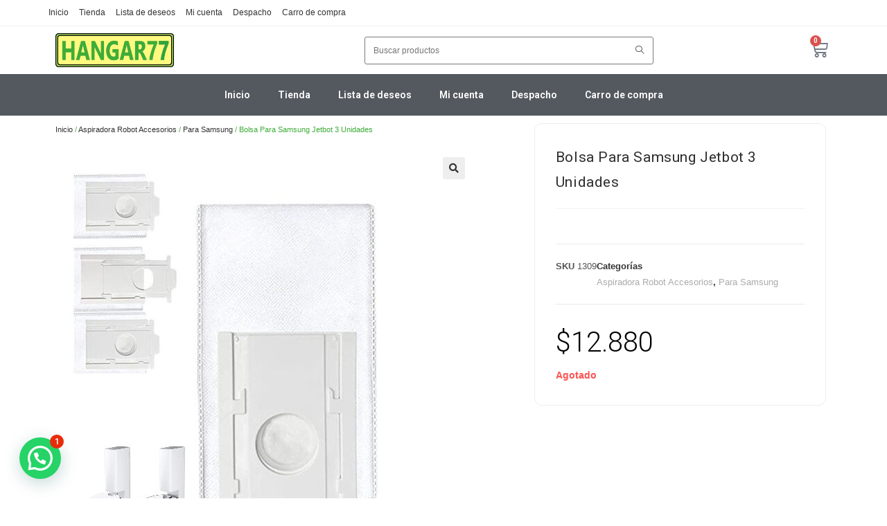

--- FILE ---
content_type: text/html; charset=UTF-8
request_url: https://hangar77.cl/product/bolsa-para-samsung-jetbot-3-unidades/
body_size: 22109
content:

<!DOCTYPE html>
<html class="html" lang="es"itemscope="itemscope" itemtype="https://schema.org/WebPage">
<head>
	<meta charset="UTF-8">
	<link rel="profile" href="https://gmpg.org/xfn/11">

	<meta name='robots' content='index, follow, max-image-preview:large, max-snippet:-1, max-video-preview:-1' />
<meta name="viewport" content="width=device-width, initial-scale=1">
	<!-- This site is optimized with the Yoast SEO plugin v21.3 - https://yoast.com/wordpress/plugins/seo/ -->
	<title>Bolsa Para Samsung Jetbot 3 Unidades - HANGAR77</title>
	<link rel="canonical" href="https://hangar77.cl/product/bolsa-para-samsung-jetbot-3-unidades/" />
	<meta property="og:locale" content="es_ES" />
	<meta property="og:type" content="article" />
	<meta property="og:title" content="Bolsa Para Samsung Jetbot 3 Unidades - HANGAR77" />
	<meta property="og:description" content="Bolsa de tela para Samsung VCA-RDB95 para aspiradora bolsa de filtro de polvo no tejida 100% nuevo de alta calidad Color: blanco Material: tela no tejida Contenido del paquete: 3 bolsas de polvo" />
	<meta property="og:url" content="https://hangar77.cl/product/bolsa-para-samsung-jetbot-3-unidades/" />
	<meta property="og:site_name" content="HANGAR77" />
	<meta property="article:modified_time" content="2025-12-22T12:59:59+00:00" />
	<meta property="og:image" content="https://hangar77.cl/wp-content/uploads/2024/09/D_833701-MLC52280800708_112022-F.jpg" />
	<meta property="og:image:width" content="488" />
	<meta property="og:image:height" content="588" />
	<meta property="og:image:type" content="image/jpeg" />
	<meta name="twitter:card" content="summary_large_image" />
	<meta name="twitter:label1" content="Tiempo de lectura" />
	<meta name="twitter:data1" content="1 minuto" />
	<script type="application/ld+json" class="yoast-schema-graph">{"@context":"https://schema.org","@graph":[{"@type":"WebPage","@id":"https://hangar77.cl/product/bolsa-para-samsung-jetbot-3-unidades/","url":"https://hangar77.cl/product/bolsa-para-samsung-jetbot-3-unidades/","name":"Bolsa Para Samsung Jetbot 3 Unidades - HANGAR77","isPartOf":{"@id":"https://hangar77.cl/#website"},"primaryImageOfPage":{"@id":"https://hangar77.cl/product/bolsa-para-samsung-jetbot-3-unidades/#primaryimage"},"image":{"@id":"https://hangar77.cl/product/bolsa-para-samsung-jetbot-3-unidades/#primaryimage"},"thumbnailUrl":"https://hangar77.cl/wp-content/uploads/2024/09/D_833701-MLC52280800708_112022-F.jpg","datePublished":"2024-09-10T18:44:09+00:00","dateModified":"2025-12-22T12:59:59+00:00","breadcrumb":{"@id":"https://hangar77.cl/product/bolsa-para-samsung-jetbot-3-unidades/#breadcrumb"},"inLanguage":"es","potentialAction":[{"@type":"ReadAction","target":["https://hangar77.cl/product/bolsa-para-samsung-jetbot-3-unidades/"]}]},{"@type":"ImageObject","inLanguage":"es","@id":"https://hangar77.cl/product/bolsa-para-samsung-jetbot-3-unidades/#primaryimage","url":"https://hangar77.cl/wp-content/uploads/2024/09/D_833701-MLC52280800708_112022-F.jpg","contentUrl":"https://hangar77.cl/wp-content/uploads/2024/09/D_833701-MLC52280800708_112022-F.jpg","width":488,"height":588},{"@type":"BreadcrumbList","@id":"https://hangar77.cl/product/bolsa-para-samsung-jetbot-3-unidades/#breadcrumb","itemListElement":[{"@type":"ListItem","position":1,"name":"Home","item":"https://hangar77.cl/"},{"@type":"ListItem","position":2,"name":"Tienda","item":"https://hangar77.cl/tienda/"},{"@type":"ListItem","position":3,"name":"Bolsa Para Samsung Jetbot 3 Unidades"}]},{"@type":"WebSite","@id":"https://hangar77.cl/#website","url":"https://hangar77.cl/","name":"HANGAR77","description":"","publisher":{"@id":"https://hangar77.cl/#organization"},"potentialAction":[{"@type":"SearchAction","target":{"@type":"EntryPoint","urlTemplate":"https://hangar77.cl/?s={search_term_string}"},"query-input":"required name=search_term_string"}],"inLanguage":"es"},{"@type":"Organization","@id":"https://hangar77.cl/#organization","name":"HANGAR77","url":"https://hangar77.cl/","logo":{"@type":"ImageObject","inLanguage":"es","@id":"https://hangar77.cl/#/schema/logo/image/","url":"https://hangar77.cl/wp-content/uploads/2025/01/Logo-Hangar77-Circulo-2.jpeg","contentUrl":"https://hangar77.cl/wp-content/uploads/2025/01/Logo-Hangar77-Circulo-2.jpeg","width":500,"height":500,"caption":"HANGAR77"},"image":{"@id":"https://hangar77.cl/#/schema/logo/image/"}}]}</script>
	<!-- / Yoast SEO plugin. -->


<link rel="alternate" title="oEmbed (JSON)" type="application/json+oembed" href="https://hangar77.cl/wp-json/oembed/1.0/embed?url=https%3A%2F%2Fhangar77.cl%2Fproduct%2Fbolsa-para-samsung-jetbot-3-unidades%2F" />
<link rel="alternate" title="oEmbed (XML)" type="text/xml+oembed" href="https://hangar77.cl/wp-json/oembed/1.0/embed?url=https%3A%2F%2Fhangar77.cl%2Fproduct%2Fbolsa-para-samsung-jetbot-3-unidades%2F&#038;format=xml" />
<style id='wp-img-auto-sizes-contain-inline-css'>
img:is([sizes=auto i],[sizes^="auto," i]){contain-intrinsic-size:3000px 1500px}
/*# sourceURL=wp-img-auto-sizes-contain-inline-css */
</style>
<link rel='stylesheet' id='wp-block-library-css' href='https://hangar77.cl/wp-includes/css/dist/block-library/style.min.css?ver=73c4b05adff5ed5db2aa17f42d650ec6' media='all' />
<link rel='stylesheet' id='wc-blocks-style-css' href='https://hangar77.cl/wp-content/plugins/woocommerce/assets/client/blocks/wc-blocks.css?ver=wc-9.5.3' media='all' />
<style id='global-styles-inline-css'>
:root{--wp--preset--aspect-ratio--square: 1;--wp--preset--aspect-ratio--4-3: 4/3;--wp--preset--aspect-ratio--3-4: 3/4;--wp--preset--aspect-ratio--3-2: 3/2;--wp--preset--aspect-ratio--2-3: 2/3;--wp--preset--aspect-ratio--16-9: 16/9;--wp--preset--aspect-ratio--9-16: 9/16;--wp--preset--color--black: #000000;--wp--preset--color--cyan-bluish-gray: #abb8c3;--wp--preset--color--white: #ffffff;--wp--preset--color--pale-pink: #f78da7;--wp--preset--color--vivid-red: #cf2e2e;--wp--preset--color--luminous-vivid-orange: #ff6900;--wp--preset--color--luminous-vivid-amber: #fcb900;--wp--preset--color--light-green-cyan: #7bdcb5;--wp--preset--color--vivid-green-cyan: #00d084;--wp--preset--color--pale-cyan-blue: #8ed1fc;--wp--preset--color--vivid-cyan-blue: #0693e3;--wp--preset--color--vivid-purple: #9b51e0;--wp--preset--gradient--vivid-cyan-blue-to-vivid-purple: linear-gradient(135deg,rgb(6,147,227) 0%,rgb(155,81,224) 100%);--wp--preset--gradient--light-green-cyan-to-vivid-green-cyan: linear-gradient(135deg,rgb(122,220,180) 0%,rgb(0,208,130) 100%);--wp--preset--gradient--luminous-vivid-amber-to-luminous-vivid-orange: linear-gradient(135deg,rgb(252,185,0) 0%,rgb(255,105,0) 100%);--wp--preset--gradient--luminous-vivid-orange-to-vivid-red: linear-gradient(135deg,rgb(255,105,0) 0%,rgb(207,46,46) 100%);--wp--preset--gradient--very-light-gray-to-cyan-bluish-gray: linear-gradient(135deg,rgb(238,238,238) 0%,rgb(169,184,195) 100%);--wp--preset--gradient--cool-to-warm-spectrum: linear-gradient(135deg,rgb(74,234,220) 0%,rgb(151,120,209) 20%,rgb(207,42,186) 40%,rgb(238,44,130) 60%,rgb(251,105,98) 80%,rgb(254,248,76) 100%);--wp--preset--gradient--blush-light-purple: linear-gradient(135deg,rgb(255,206,236) 0%,rgb(152,150,240) 100%);--wp--preset--gradient--blush-bordeaux: linear-gradient(135deg,rgb(254,205,165) 0%,rgb(254,45,45) 50%,rgb(107,0,62) 100%);--wp--preset--gradient--luminous-dusk: linear-gradient(135deg,rgb(255,203,112) 0%,rgb(199,81,192) 50%,rgb(65,88,208) 100%);--wp--preset--gradient--pale-ocean: linear-gradient(135deg,rgb(255,245,203) 0%,rgb(182,227,212) 50%,rgb(51,167,181) 100%);--wp--preset--gradient--electric-grass: linear-gradient(135deg,rgb(202,248,128) 0%,rgb(113,206,126) 100%);--wp--preset--gradient--midnight: linear-gradient(135deg,rgb(2,3,129) 0%,rgb(40,116,252) 100%);--wp--preset--font-size--small: 13px;--wp--preset--font-size--medium: 20px;--wp--preset--font-size--large: 36px;--wp--preset--font-size--x-large: 42px;--wp--preset--font-family--inter: "Inter", sans-serif;--wp--preset--font-family--cardo: Cardo;--wp--preset--spacing--20: 0.44rem;--wp--preset--spacing--30: 0.67rem;--wp--preset--spacing--40: 1rem;--wp--preset--spacing--50: 1.5rem;--wp--preset--spacing--60: 2.25rem;--wp--preset--spacing--70: 3.38rem;--wp--preset--spacing--80: 5.06rem;--wp--preset--shadow--natural: 6px 6px 9px rgba(0, 0, 0, 0.2);--wp--preset--shadow--deep: 12px 12px 50px rgba(0, 0, 0, 0.4);--wp--preset--shadow--sharp: 6px 6px 0px rgba(0, 0, 0, 0.2);--wp--preset--shadow--outlined: 6px 6px 0px -3px rgb(255, 255, 255), 6px 6px rgb(0, 0, 0);--wp--preset--shadow--crisp: 6px 6px 0px rgb(0, 0, 0);}:where(.is-layout-flex){gap: 0.5em;}:where(.is-layout-grid){gap: 0.5em;}body .is-layout-flex{display: flex;}.is-layout-flex{flex-wrap: wrap;align-items: center;}.is-layout-flex > :is(*, div){margin: 0;}body .is-layout-grid{display: grid;}.is-layout-grid > :is(*, div){margin: 0;}:where(.wp-block-columns.is-layout-flex){gap: 2em;}:where(.wp-block-columns.is-layout-grid){gap: 2em;}:where(.wp-block-post-template.is-layout-flex){gap: 1.25em;}:where(.wp-block-post-template.is-layout-grid){gap: 1.25em;}.has-black-color{color: var(--wp--preset--color--black) !important;}.has-cyan-bluish-gray-color{color: var(--wp--preset--color--cyan-bluish-gray) !important;}.has-white-color{color: var(--wp--preset--color--white) !important;}.has-pale-pink-color{color: var(--wp--preset--color--pale-pink) !important;}.has-vivid-red-color{color: var(--wp--preset--color--vivid-red) !important;}.has-luminous-vivid-orange-color{color: var(--wp--preset--color--luminous-vivid-orange) !important;}.has-luminous-vivid-amber-color{color: var(--wp--preset--color--luminous-vivid-amber) !important;}.has-light-green-cyan-color{color: var(--wp--preset--color--light-green-cyan) !important;}.has-vivid-green-cyan-color{color: var(--wp--preset--color--vivid-green-cyan) !important;}.has-pale-cyan-blue-color{color: var(--wp--preset--color--pale-cyan-blue) !important;}.has-vivid-cyan-blue-color{color: var(--wp--preset--color--vivid-cyan-blue) !important;}.has-vivid-purple-color{color: var(--wp--preset--color--vivid-purple) !important;}.has-black-background-color{background-color: var(--wp--preset--color--black) !important;}.has-cyan-bluish-gray-background-color{background-color: var(--wp--preset--color--cyan-bluish-gray) !important;}.has-white-background-color{background-color: var(--wp--preset--color--white) !important;}.has-pale-pink-background-color{background-color: var(--wp--preset--color--pale-pink) !important;}.has-vivid-red-background-color{background-color: var(--wp--preset--color--vivid-red) !important;}.has-luminous-vivid-orange-background-color{background-color: var(--wp--preset--color--luminous-vivid-orange) !important;}.has-luminous-vivid-amber-background-color{background-color: var(--wp--preset--color--luminous-vivid-amber) !important;}.has-light-green-cyan-background-color{background-color: var(--wp--preset--color--light-green-cyan) !important;}.has-vivid-green-cyan-background-color{background-color: var(--wp--preset--color--vivid-green-cyan) !important;}.has-pale-cyan-blue-background-color{background-color: var(--wp--preset--color--pale-cyan-blue) !important;}.has-vivid-cyan-blue-background-color{background-color: var(--wp--preset--color--vivid-cyan-blue) !important;}.has-vivid-purple-background-color{background-color: var(--wp--preset--color--vivid-purple) !important;}.has-black-border-color{border-color: var(--wp--preset--color--black) !important;}.has-cyan-bluish-gray-border-color{border-color: var(--wp--preset--color--cyan-bluish-gray) !important;}.has-white-border-color{border-color: var(--wp--preset--color--white) !important;}.has-pale-pink-border-color{border-color: var(--wp--preset--color--pale-pink) !important;}.has-vivid-red-border-color{border-color: var(--wp--preset--color--vivid-red) !important;}.has-luminous-vivid-orange-border-color{border-color: var(--wp--preset--color--luminous-vivid-orange) !important;}.has-luminous-vivid-amber-border-color{border-color: var(--wp--preset--color--luminous-vivid-amber) !important;}.has-light-green-cyan-border-color{border-color: var(--wp--preset--color--light-green-cyan) !important;}.has-vivid-green-cyan-border-color{border-color: var(--wp--preset--color--vivid-green-cyan) !important;}.has-pale-cyan-blue-border-color{border-color: var(--wp--preset--color--pale-cyan-blue) !important;}.has-vivid-cyan-blue-border-color{border-color: var(--wp--preset--color--vivid-cyan-blue) !important;}.has-vivid-purple-border-color{border-color: var(--wp--preset--color--vivid-purple) !important;}.has-vivid-cyan-blue-to-vivid-purple-gradient-background{background: var(--wp--preset--gradient--vivid-cyan-blue-to-vivid-purple) !important;}.has-light-green-cyan-to-vivid-green-cyan-gradient-background{background: var(--wp--preset--gradient--light-green-cyan-to-vivid-green-cyan) !important;}.has-luminous-vivid-amber-to-luminous-vivid-orange-gradient-background{background: var(--wp--preset--gradient--luminous-vivid-amber-to-luminous-vivid-orange) !important;}.has-luminous-vivid-orange-to-vivid-red-gradient-background{background: var(--wp--preset--gradient--luminous-vivid-orange-to-vivid-red) !important;}.has-very-light-gray-to-cyan-bluish-gray-gradient-background{background: var(--wp--preset--gradient--very-light-gray-to-cyan-bluish-gray) !important;}.has-cool-to-warm-spectrum-gradient-background{background: var(--wp--preset--gradient--cool-to-warm-spectrum) !important;}.has-blush-light-purple-gradient-background{background: var(--wp--preset--gradient--blush-light-purple) !important;}.has-blush-bordeaux-gradient-background{background: var(--wp--preset--gradient--blush-bordeaux) !important;}.has-luminous-dusk-gradient-background{background: var(--wp--preset--gradient--luminous-dusk) !important;}.has-pale-ocean-gradient-background{background: var(--wp--preset--gradient--pale-ocean) !important;}.has-electric-grass-gradient-background{background: var(--wp--preset--gradient--electric-grass) !important;}.has-midnight-gradient-background{background: var(--wp--preset--gradient--midnight) !important;}.has-small-font-size{font-size: var(--wp--preset--font-size--small) !important;}.has-medium-font-size{font-size: var(--wp--preset--font-size--medium) !important;}.has-large-font-size{font-size: var(--wp--preset--font-size--large) !important;}.has-x-large-font-size{font-size: var(--wp--preset--font-size--x-large) !important;}
/*# sourceURL=global-styles-inline-css */
</style>

<style id='classic-theme-styles-inline-css'>
/*! This file is auto-generated */
.wp-block-button__link{color:#fff;background-color:#32373c;border-radius:9999px;box-shadow:none;text-decoration:none;padding:calc(.667em + 2px) calc(1.333em + 2px);font-size:1.125em}.wp-block-file__button{background:#32373c;color:#fff;text-decoration:none}
/*# sourceURL=/wp-includes/css/classic-themes.min.css */
</style>
<link rel='stylesheet' id='photoswipe-css' href='https://hangar77.cl/wp-content/plugins/woocommerce/assets/css/photoswipe/photoswipe.min.css?ver=9.5.3' media='all' />
<link rel='stylesheet' id='photoswipe-default-skin-css' href='https://hangar77.cl/wp-content/plugins/woocommerce/assets/css/photoswipe/default-skin/default-skin.min.css?ver=9.5.3' media='all' />
<style id='woocommerce-inline-inline-css'>
.woocommerce form .form-row .required { visibility: visible; }
/*# sourceURL=woocommerce-inline-inline-css */
</style>
<link rel='stylesheet' id='woomelly-frontend-css' href='https://hangar77.cl/wp-content/plugins/woomelly_old/assets/css/frontend.min.css?ver=3.0.9' media='all' />
<link rel='stylesheet' id='cmplz-general-css' href='https://hangar77.cl/wp-content/plugins/complianz-gdpr/assets/css/cookieblocker.min.css?ver=1735927948' media='all' />
<link rel='stylesheet' id='hfe-style-css' href='https://hangar77.cl/wp-content/plugins/header-footer-elementor/assets/css/header-footer-elementor.css?ver=1.6.13' media='all' />
<link rel='stylesheet' id='elementor-icons-css' href='https://hangar77.cl/wp-content/plugins/elementor/assets/lib/eicons/css/elementor-icons.min.css?ver=5.23.0' media='all' />
<link rel='stylesheet' id='elementor-frontend-css' href='https://hangar77.cl/wp-content/plugins/elementor/assets/css/frontend.min.css?ver=3.16.4' media='all' />
<link rel='stylesheet' id='swiper-css' href='https://hangar77.cl/wp-content/plugins/elementor/assets/lib/swiper/css/swiper.min.css?ver=5.3.6' media='all' />
<link rel='stylesheet' id='elementor-post-357-css' href='https://hangar77.cl/wp-content/uploads/elementor/css/post-357.css?ver=1735927960' media='all' />
<link rel='stylesheet' id='elementor-pro-css' href='https://hangar77.cl/wp-content/plugins/elementor-pro/assets/css/frontend.min.css?ver=3.15.1' media='all' />
<link rel='stylesheet' id='elementor-global-css' href='https://hangar77.cl/wp-content/uploads/elementor/css/global.css?ver=1735927961' media='all' />
<link rel='stylesheet' id='woo-variation-swatches-css' href='https://hangar77.cl/wp-content/plugins/woo-variation-swatches/assets/css/frontend.min.css?ver=1697487506' media='all' />
<style id='woo-variation-swatches-inline-css'>
:root {
--wvs-tick:url("data:image/svg+xml;utf8,%3Csvg filter='drop-shadow(0px 0px 2px rgb(0 0 0 / .8))' xmlns='http://www.w3.org/2000/svg'  viewBox='0 0 30 30'%3E%3Cpath fill='none' stroke='%23ffffff' stroke-linecap='round' stroke-linejoin='round' stroke-width='4' d='M4 16L11 23 27 7'/%3E%3C/svg%3E");

--wvs-cross:url("data:image/svg+xml;utf8,%3Csvg filter='drop-shadow(0px 0px 5px rgb(255 255 255 / .6))' xmlns='http://www.w3.org/2000/svg' width='72px' height='72px' viewBox='0 0 24 24'%3E%3Cpath fill='none' stroke='%23ff0000' stroke-linecap='round' stroke-width='0.6' d='M5 5L19 19M19 5L5 19'/%3E%3C/svg%3E");
--wvs-single-product-item-width:30px;
--wvs-single-product-item-height:30px;
--wvs-single-product-item-font-size:16px}
/*# sourceURL=woo-variation-swatches-inline-css */
</style>
<link rel='stylesheet' id='woocommerce-mercadopago-global-css-css' href='https://hangar77.cl/wp-content/plugins/woocommerce-mercadopago/includes/../assets/css/global.min.css?ver=73c4b05adff5ed5db2aa17f42d650ec6.3' media='all' />
<link rel='stylesheet' id='oceanwp-style-css' href='https://hangar77.cl/wp-content/themes/oceanwp/assets/css/style.min.css?ver=1.0' media='all' />
<link rel='stylesheet' id='child-style-css' href='https://hangar77.cl/wp-content/themes/tu-ecommerce-full-digital/style.css?ver=73c4b05adff5ed5db2aa17f42d650ec6' media='all' />
<link rel='stylesheet' id='oceanwp-woo-mini-cart-css' href='https://hangar77.cl/wp-content/themes/oceanwp/assets/css/woo/woo-mini-cart.min.css?ver=73c4b05adff5ed5db2aa17f42d650ec6' media='all' />
<link rel='stylesheet' id='font-awesome-css' href='https://hangar77.cl/wp-content/themes/oceanwp/assets/fonts/fontawesome/css/all.min.css?ver=5.15.1' media='all' />
<link rel='stylesheet' id='simple-line-icons-css' href='https://hangar77.cl/wp-content/themes/oceanwp/assets/css/third/simple-line-icons.min.css?ver=2.4.0' media='all' />
<link rel='stylesheet' id='elementor-post-405-css' href='https://hangar77.cl/wp-content/uploads/elementor/css/post-405.css?ver=1768392958' media='all' />
<link rel='stylesheet' id='hfe-widgets-style-css' href='https://hangar77.cl/wp-content/plugins/header-footer-elementor/inc/widgets-css/frontend.css?ver=1.6.13' media='all' />
<link rel='stylesheet' id='elementor-post-986-css' href='https://hangar77.cl/wp-content/uploads/elementor/css/post-986.css?ver=1768392817' media='all' />
<link rel='stylesheet' id='elementor-post-31383-css' href='https://hangar77.cl/wp-content/uploads/elementor/css/post-31383.css?ver=1737131020' media='all' />
<link rel='stylesheet' id='joinchat-css' href='https://hangar77.cl/wp-content/plugins/creame-whatsapp-me/public/css/joinchat.min.css?ver=5.0.12' media='all' />
<link rel='stylesheet' id='oceanwp-woocommerce-css' href='https://hangar77.cl/wp-content/themes/oceanwp/assets/css/woo/woocommerce.min.css?ver=73c4b05adff5ed5db2aa17f42d650ec6' media='all' />
<link rel='stylesheet' id='oceanwp-woo-star-font-css' href='https://hangar77.cl/wp-content/themes/oceanwp/assets/css/woo/woo-star-font.min.css?ver=73c4b05adff5ed5db2aa17f42d650ec6' media='all' />
<link rel='stylesheet' id='oceanwp-woo-quick-view-css' href='https://hangar77.cl/wp-content/themes/oceanwp/assets/css/woo/woo-quick-view.min.css?ver=73c4b05adff5ed5db2aa17f42d650ec6' media='all' />
<link rel='stylesheet' id='oceanwp-woo-floating-bar-css' href='https://hangar77.cl/wp-content/themes/oceanwp/assets/css/woo/woo-floating-bar.min.css?ver=73c4b05adff5ed5db2aa17f42d650ec6' media='all' />
<link rel='stylesheet' id='google-fonts-1-css' href='https://fonts.googleapis.com/css?family=Roboto%3A100%2C100italic%2C200%2C200italic%2C300%2C300italic%2C400%2C400italic%2C500%2C500italic%2C600%2C600italic%2C700%2C700italic%2C800%2C800italic%2C900%2C900italic%7CRoboto+Slab%3A100%2C100italic%2C200%2C200italic%2C300%2C300italic%2C400%2C400italic%2C500%2C500italic%2C600%2C600italic%2C700%2C700italic%2C800%2C800italic%2C900%2C900italic&#038;display=auto&#038;ver=6.9' media='all' />
<link rel='stylesheet' id='elementor-icons-shared-0-css' href='https://hangar77.cl/wp-content/plugins/elementor/assets/lib/font-awesome/css/fontawesome.min.css?ver=5.15.3' media='all' />
<link rel='stylesheet' id='elementor-icons-fa-solid-css' href='https://hangar77.cl/wp-content/plugins/elementor/assets/lib/font-awesome/css/solid.min.css?ver=5.15.3' media='all' />
<link rel='stylesheet' id='elementor-icons-fa-brands-css' href='https://hangar77.cl/wp-content/plugins/elementor/assets/lib/font-awesome/css/brands.min.css?ver=5.15.3' media='all' />
<link rel="preconnect" href="https://fonts.gstatic.com/" crossorigin><script type="text/template" id="tmpl-variation-template">
	<div class="woocommerce-variation-description">{{{ data.variation.variation_description }}}</div>
	<div class="woocommerce-variation-price">{{{ data.variation.price_html }}}</div>
	<div class="woocommerce-variation-availability">{{{ data.variation.availability_html }}}</div>
</script>
<script type="text/template" id="tmpl-unavailable-variation-template">
	<p role="alert">Lo siento, este producto no está disponible. Por favor, elige otra combinación.</p>
</script>
<script async src="https://hangar77.cl/wp-content/plugins/burst-statistics/helpers/timeme/timeme.min.js?ver=1.7.3" id="burst-timeme-js"></script>
<script id="burst-js-extra">
var burst = {"cookie_retention_days":"30","beacon_url":"https://hangar77.cl/wp-content/plugins/burst-statistics/endpoint.php","options":{"beacon_enabled":1,"enable_cookieless_tracking":0,"enable_turbo_mode":0,"do_not_track":0,"track_url_change":0},"goals":[],"goals_script_url":"https://hangar77.cl/wp-content/plugins/burst-statistics//assets/js/build/burst-goals.js?v=1.7.3"};
//# sourceURL=burst-js-extra
</script>
<script async src="https://hangar77.cl/wp-content/plugins/burst-statistics/assets/js/build/burst.min.js?ver=1.7.3" id="burst-js"></script>
<script src="https://hangar77.cl/wp-includes/js/jquery/jquery.min.js?ver=3.7.1" id="jquery-core-js"></script>
<script src="https://hangar77.cl/wp-includes/js/jquery/jquery-migrate.min.js?ver=3.4.1" id="jquery-migrate-js"></script>
<script src="https://hangar77.cl/wp-content/plugins/woocommerce/assets/js/jquery-blockui/jquery.blockUI.min.js?ver=2.7.0-wc.9.5.3" id="jquery-blockui-js" defer data-wp-strategy="defer"></script>
<script id="wc-add-to-cart-js-extra">
var wc_add_to_cart_params = {"ajax_url":"/wp-admin/admin-ajax.php","wc_ajax_url":"/?wc-ajax=%%endpoint%%","i18n_view_cart":"Ver carrito","cart_url":"https://hangar77.cl/carro-de-compra/","is_cart":"","cart_redirect_after_add":"no"};
//# sourceURL=wc-add-to-cart-js-extra
</script>
<script src="https://hangar77.cl/wp-content/plugins/woocommerce/assets/js/frontend/add-to-cart.min.js?ver=9.5.3" id="wc-add-to-cart-js" defer data-wp-strategy="defer"></script>
<script src="https://hangar77.cl/wp-content/plugins/woocommerce/assets/js/zoom/jquery.zoom.min.js?ver=1.7.21-wc.9.5.3" id="zoom-js" defer data-wp-strategy="defer"></script>
<script src="https://hangar77.cl/wp-content/plugins/woocommerce/assets/js/flexslider/jquery.flexslider.min.js?ver=2.7.2-wc.9.5.3" id="flexslider-js" defer data-wp-strategy="defer"></script>
<script src="https://hangar77.cl/wp-content/plugins/woocommerce/assets/js/photoswipe/photoswipe.min.js?ver=4.1.1-wc.9.5.3" id="photoswipe-js" defer data-wp-strategy="defer"></script>
<script src="https://hangar77.cl/wp-content/plugins/woocommerce/assets/js/photoswipe/photoswipe-ui-default.min.js?ver=4.1.1-wc.9.5.3" id="photoswipe-ui-default-js" defer data-wp-strategy="defer"></script>
<script id="wc-single-product-js-extra">
var wc_single_product_params = {"i18n_required_rating_text":"Por favor elige una puntuaci\u00f3n","i18n_product_gallery_trigger_text":"Ver galer\u00eda de im\u00e1genes a pantalla completa","review_rating_required":"yes","flexslider":{"rtl":false,"animation":"slide","smoothHeight":true,"directionNav":false,"controlNav":"thumbnails","slideshow":false,"animationSpeed":500,"animationLoop":false,"allowOneSlide":false},"zoom_enabled":"1","zoom_options":[],"photoswipe_enabled":"1","photoswipe_options":{"shareEl":false,"closeOnScroll":false,"history":false,"hideAnimationDuration":0,"showAnimationDuration":0},"flexslider_enabled":"1"};
//# sourceURL=wc-single-product-js-extra
</script>
<script src="https://hangar77.cl/wp-content/plugins/woocommerce/assets/js/frontend/single-product.min.js?ver=9.5.3" id="wc-single-product-js" defer data-wp-strategy="defer"></script>
<script src="https://hangar77.cl/wp-content/plugins/woocommerce/assets/js/js-cookie/js.cookie.min.js?ver=2.1.4-wc.9.5.3" id="js-cookie-js" defer data-wp-strategy="defer"></script>
<script id="woocommerce-js-extra">
var woocommerce_params = {"ajax_url":"/wp-admin/admin-ajax.php","wc_ajax_url":"/?wc-ajax=%%endpoint%%"};
//# sourceURL=woocommerce-js-extra
</script>
<script src="https://hangar77.cl/wp-content/plugins/woocommerce/assets/js/frontend/woocommerce.min.js?ver=9.5.3" id="woocommerce-js" defer data-wp-strategy="defer"></script>
<script src="https://hangar77.cl/wp-content/plugins/woomelly_old/assets/js/frontend.min.js?ver=3.0.9" id="woomelly-frontend-js"></script>
<script src="https://hangar77.cl/wp-includes/js/underscore.min.js?ver=1.13.7" id="underscore-js"></script>
<script id="wp-util-js-extra">
var _wpUtilSettings = {"ajax":{"url":"/wp-admin/admin-ajax.php"}};
//# sourceURL=wp-util-js-extra
</script>
<script src="https://hangar77.cl/wp-includes/js/wp-util.min.js?ver=73c4b05adff5ed5db2aa17f42d650ec6" id="wp-util-js"></script>
<script id="wp-api-request-js-extra">
var wpApiSettings = {"root":"https://hangar77.cl/wp-json/","nonce":"cc56015e11","versionString":"wp/v2/"};
//# sourceURL=wp-api-request-js-extra
</script>
<script src="https://hangar77.cl/wp-includes/js/api-request.min.js?ver=73c4b05adff5ed5db2aa17f42d650ec6" id="wp-api-request-js"></script>
<script src="https://hangar77.cl/wp-includes/js/dist/hooks.min.js?ver=dd5603f07f9220ed27f1" id="wp-hooks-js"></script>
<script src="https://hangar77.cl/wp-includes/js/dist/i18n.min.js?ver=c26c3dc7bed366793375" id="wp-i18n-js"></script>
<script id="wp-i18n-js-after">
wp.i18n.setLocaleData( { 'text direction\u0004ltr': [ 'ltr' ] } );
//# sourceURL=wp-i18n-js-after
</script>
<script src="https://hangar77.cl/wp-includes/js/dist/url.min.js?ver=9e178c9516d1222dc834" id="wp-url-js"></script>
<script id="wp-api-fetch-js-translations">
( function( domain, translations ) {
	var localeData = translations.locale_data[ domain ] || translations.locale_data.messages;
	localeData[""].domain = domain;
	wp.i18n.setLocaleData( localeData, domain );
} )( "default", {"translation-revision-date":"2026-01-07 19:47:18+0000","generator":"GlotPress\/4.0.3","domain":"messages","locale_data":{"messages":{"":{"domain":"messages","plural-forms":"nplurals=2; plural=n != 1;","lang":"es"},"Could not get a valid response from the server.":["No se pudo obtener una respuesta v\u00e1lida del servidor."],"Unable to connect. Please check your Internet connection.":["No se puede conectar. Revisa tu conexi\u00f3n a Internet."],"Media upload failed. If this is a photo or a large image, please scale it down and try again.":["La subida de medios ha fallado. Si esto es una foto o una imagen grande, por favor, reduce su tama\u00f1o e int\u00e9ntalo de nuevo."],"The response is not a valid JSON response.":["Las respuesta no es una respuesta JSON v\u00e1lida."]}},"comment":{"reference":"wp-includes\/js\/dist\/api-fetch.js"}} );
//# sourceURL=wp-api-fetch-js-translations
</script>
<script src="https://hangar77.cl/wp-includes/js/dist/api-fetch.min.js?ver=3a4d9af2b423048b0dee" id="wp-api-fetch-js"></script>
<script id="wp-api-fetch-js-after">
wp.apiFetch.use( wp.apiFetch.createRootURLMiddleware( "https://hangar77.cl/wp-json/" ) );
wp.apiFetch.nonceMiddleware = wp.apiFetch.createNonceMiddleware( "cc56015e11" );
wp.apiFetch.use( wp.apiFetch.nonceMiddleware );
wp.apiFetch.use( wp.apiFetch.mediaUploadMiddleware );
wp.apiFetch.nonceEndpoint = "https://hangar77.cl/wp-admin/admin-ajax.php?action=rest-nonce";
//# sourceURL=wp-api-fetch-js-after
</script>
<script src="https://hangar77.cl/wp-includes/js/dist/vendor/wp-polyfill.min.js?ver=3.15.0" id="wp-polyfill-js"></script>
<script id="woo-variation-swatches-js-extra">
var woo_variation_swatches_options = {"show_variation_label":"1","clear_on_reselect":"","variation_label_separator":":","is_mobile":"","show_variation_stock":"","stock_label_threshold":"5","cart_redirect_after_add":"no","enable_ajax_add_to_cart":"yes","cart_url":"https://hangar77.cl/carro-de-compra/","is_cart":""};
//# sourceURL=woo-variation-swatches-js-extra
</script>
<script src="https://hangar77.cl/wp-content/plugins/woo-variation-swatches/assets/js/frontend.min.js?ver=1697487506" id="woo-variation-swatches-js" defer data-wp-strategy="defer"></script>
<script id="wc-add-to-cart-variation-js-extra">
var wc_add_to_cart_variation_params = {"wc_ajax_url":"/?wc-ajax=%%endpoint%%","i18n_no_matching_variations_text":"Lo siento, no hay productos que igualen tu selecci\u00f3n. Por favor, escoge una combinaci\u00f3n diferente.","i18n_make_a_selection_text":"Elige las opciones del producto antes de a\u00f1adir este producto a tu carrito.","i18n_unavailable_text":"Lo siento, este producto no est\u00e1 disponible. Por favor, elige otra combinaci\u00f3n.","i18n_reset_alert_text":"Se ha restablecido tu selecci\u00f3n. Por favor, elige alguna opci\u00f3n del producto antes de poder a\u00f1adir este producto a tu carrito.","woo_variation_swatches_ajax_variation_threshold_min":"30","woo_variation_swatches_ajax_variation_threshold_max":"100","woo_variation_swatches_total_children":{}};
//# sourceURL=wc-add-to-cart-variation-js-extra
</script>
<script src="https://hangar77.cl/wp-content/plugins/woocommerce/assets/js/frontend/add-to-cart-variation.min.js?ver=9.5.3" id="wc-add-to-cart-variation-js" defer data-wp-strategy="defer"></script>
<link rel="https://api.w.org/" href="https://hangar77.cl/wp-json/" /><link rel="alternate" title="JSON" type="application/json" href="https://hangar77.cl/wp-json/wp/v2/product/3855" /><!-- FAVHERO FAVICON START --><!-- For iPad with high-resolution Retina display running iOS ≥ 7: --><link rel="apple-touch-icon-precomposed" sizes="152x152" href="https://hangar77.cl/wp-content/uploads/2025/01/favicon-152.png"><!-- Standard: --><link rel="icon" sizes="152x152" href="https://hangar77.cl/wp-content/uploads/2025/01/favicon-152.png"><meta name="msapplication-TileColor" content="#FFFFFF"><meta name="msapplication-TileImage" content="https://hangar77.cl/wp-content/uploads/2025/01/favicon-144.png"><!-- For iPad with high-resolution Retina display running iOS ≤ 6: --><link rel="apple-touch-icon-precomposed" sizes="144x144" href="https://hangar77.cl/wp-content/uploads/2025/01/favicon-144.png"><!-- For iPhone with high-resolution Retina display running iOS ≥ 7: --><link rel="apple-touch-icon-precomposed" sizes="120x120" href="https://hangar77.cl/wp-content/uploads/2025/01/favicon-120.png"><!-- For first- and second-generation iPad: --><link rel="apple-touch-icon-precomposed" sizes="72x72" href="https://hangar77.cl/wp-content/uploads/2025/01/favicon-72.png"><!-- For non-Retina iPhone, iPod Touch, and Android 2.1+ devices: --><link rel="apple-touch-icon-precomposed" href="https://hangar77.cl/wp-content/uploads/2025/01/favicon-57.png"><!-- FAVHERO FAVICON END -->	<noscript><style>.woocommerce-product-gallery{ opacity: 1 !important; }</style></noscript>
	<meta name="generator" content="Elementor 3.16.4; features: e_dom_optimization, e_optimized_assets_loading, additional_custom_breakpoints; settings: css_print_method-external, google_font-enabled, font_display-auto">
<style class='wp-fonts-local'>
@font-face{font-family:Inter;font-style:normal;font-weight:300 900;font-display:fallback;src:url('https://hangar77.cl/wp-content/plugins/woocommerce/assets/fonts/Inter-VariableFont_slnt,wght.woff2') format('woff2');font-stretch:normal;}
@font-face{font-family:Cardo;font-style:normal;font-weight:400;font-display:fallback;src:url('https://hangar77.cl/wp-content/plugins/woocommerce/assets/fonts/cardo_normal_400.woff2') format('woff2');}
</style>
		<style id="wp-custom-css">
			.woo-entry-image.clr img{max-height:192px;width:auto}.woocommerce ul.products li.owp-content-center .product-inner{border:1px solid #dddddd;padding-bottom:20px}		</style>
		<!-- OceanWP CSS -->
<style type="text/css">
/* General CSS */.woocommerce-MyAccount-navigation ul li a:before,.woocommerce-checkout .woocommerce-info a,.woocommerce-checkout #payment ul.payment_methods .wc_payment_method>input[type=radio]:first-child:checked+label:before,.woocommerce-checkout #payment .payment_method_paypal .about_paypal,.woocommerce ul.products li.product li.category a:hover,.woocommerce ul.products li.product .button:hover,.woocommerce ul.products li.product .product-inner .added_to_cart:hover,.product_meta .posted_in a:hover,.product_meta .tagged_as a:hover,.woocommerce div.product .woocommerce-tabs ul.tabs li a:hover,.woocommerce div.product .woocommerce-tabs ul.tabs li.active a,.woocommerce .oceanwp-grid-list a.active,.woocommerce .oceanwp-grid-list a:hover,.woocommerce .oceanwp-off-canvas-filter:hover,.widget_shopping_cart ul.cart_list li .owp-grid-wrap .owp-grid a.remove:hover,.widget_product_categories li a:hover ~ .count,.widget_layered_nav li a:hover ~ .count,.woocommerce ul.products li.product:not(.product-category) .woo-entry-buttons li a:hover,a:hover,a.light:hover,.theme-heading .text::before,.theme-heading .text::after,#top-bar-content >a:hover,#top-bar-social li.oceanwp-email a:hover,#site-navigation-wrap .dropdown-menu >li >a:hover,#site-header.medium-header #medium-searchform button:hover,.oceanwp-mobile-menu-icon a:hover,.blog-entry.post .blog-entry-header .entry-title a:hover,.blog-entry.post .blog-entry-readmore a:hover,.blog-entry.thumbnail-entry .blog-entry-category a,ul.meta li a:hover,.dropcap,.single nav.post-navigation .nav-links .title,body .related-post-title a:hover,body #wp-calendar caption,body .contact-info-widget.default i,body .contact-info-widget.big-icons i,body .custom-links-widget .oceanwp-custom-links li a:hover,body .custom-links-widget .oceanwp-custom-links li a:hover:before,body .posts-thumbnails-widget li a:hover,body .social-widget li.oceanwp-email a:hover,.comment-author .comment-meta .comment-reply-link,#respond #cancel-comment-reply-link:hover,#footer-widgets .footer-box a:hover,#footer-bottom a:hover,#footer-bottom #footer-bottom-menu a:hover,.sidr a:hover,.sidr-class-dropdown-toggle:hover,.sidr-class-menu-item-has-children.active >a,.sidr-class-menu-item-has-children.active >a >.sidr-class-dropdown-toggle,input[type=checkbox]:checked:before{color:#000000}.woocommerce .oceanwp-grid-list a.active .owp-icon use,.woocommerce .oceanwp-grid-list a:hover .owp-icon use,.single nav.post-navigation .nav-links .title .owp-icon use,.blog-entry.post .blog-entry-readmore a:hover .owp-icon use,body .contact-info-widget.default .owp-icon use,body .contact-info-widget.big-icons .owp-icon use{stroke:#000000}.woocommerce div.product div.images .open-image,.wcmenucart-details.count,.woocommerce-message a,.woocommerce-error a,.woocommerce-info a,.woocommerce .widget_price_filter .ui-slider .ui-slider-handle,.woocommerce .widget_price_filter .ui-slider .ui-slider-range,.owp-product-nav li a.owp-nav-link:hover,.woocommerce div.product.owp-tabs-layout-vertical .woocommerce-tabs ul.tabs li a:after,.woocommerce .widget_product_categories li.current-cat >a ~ .count,.woocommerce .widget_product_categories li.current-cat >a:before,.woocommerce .widget_layered_nav li.chosen a ~ .count,.woocommerce .widget_layered_nav li.chosen a:before,#owp-checkout-timeline .active .timeline-wrapper,.bag-style:hover .wcmenucart-cart-icon .wcmenucart-count,.show-cart .wcmenucart-cart-icon .wcmenucart-count,.woocommerce ul.products li.product:not(.product-category) .image-wrap .button,input[type="button"],input[type="reset"],input[type="submit"],button[type="submit"],.button,#site-navigation-wrap .dropdown-menu >li.btn >a >span,.thumbnail:hover i,.post-quote-content,.omw-modal .omw-close-modal,body .contact-info-widget.big-icons li:hover i,body div.wpforms-container-full .wpforms-form input[type=submit],body div.wpforms-container-full .wpforms-form button[type=submit],body div.wpforms-container-full .wpforms-form .wpforms-page-button{background-color:#000000}.thumbnail:hover .link-post-svg-icon{background-color:#000000}body .contact-info-widget.big-icons li:hover .owp-icon{background-color:#000000}.current-shop-items-dropdown{border-top-color:#000000}.woocommerce div.product .woocommerce-tabs ul.tabs li.active a{border-bottom-color:#000000}.wcmenucart-details.count:before{border-color:#000000}.woocommerce ul.products li.product .button:hover{border-color:#000000}.woocommerce ul.products li.product .product-inner .added_to_cart:hover{border-color:#000000}.woocommerce div.product .woocommerce-tabs ul.tabs li.active a{border-color:#000000}.woocommerce .oceanwp-grid-list a.active{border-color:#000000}.woocommerce .oceanwp-grid-list a:hover{border-color:#000000}.woocommerce .oceanwp-off-canvas-filter:hover{border-color:#000000}.owp-product-nav li a.owp-nav-link:hover{border-color:#000000}.widget_shopping_cart_content .buttons .button:first-child:hover{border-color:#000000}.widget_shopping_cart ul.cart_list li .owp-grid-wrap .owp-grid a.remove:hover{border-color:#000000}.widget_product_categories li a:hover ~ .count{border-color:#000000}.woocommerce .widget_product_categories li.current-cat >a ~ .count{border-color:#000000}.woocommerce .widget_product_categories li.current-cat >a:before{border-color:#000000}.widget_layered_nav li a:hover ~ .count{border-color:#000000}.woocommerce .widget_layered_nav li.chosen a ~ .count{border-color:#000000}.woocommerce .widget_layered_nav li.chosen a:before{border-color:#000000}#owp-checkout-timeline.arrow .active .timeline-wrapper:before{border-top-color:#000000;border-bottom-color:#000000}#owp-checkout-timeline.arrow .active .timeline-wrapper:after{border-left-color:#000000;border-right-color:#000000}.bag-style:hover .wcmenucart-cart-icon .wcmenucart-count{border-color:#000000}.bag-style:hover .wcmenucart-cart-icon .wcmenucart-count:after{border-color:#000000}.show-cart .wcmenucart-cart-icon .wcmenucart-count{border-color:#000000}.show-cart .wcmenucart-cart-icon .wcmenucart-count:after{border-color:#000000}.woocommerce ul.products li.product:not(.product-category) .woo-product-gallery .active a{border-color:#000000}.woocommerce ul.products li.product:not(.product-category) .woo-product-gallery a:hover{border-color:#000000}.widget-title{border-color:#000000}blockquote{border-color:#000000}#searchform-dropdown{border-color:#000000}.dropdown-menu .sub-menu{border-color:#000000}.blog-entry.large-entry .blog-entry-readmore a:hover{border-color:#000000}.oceanwp-newsletter-form-wrap input[type="email"]:focus{border-color:#000000}.social-widget li.oceanwp-email a:hover{border-color:#000000}#respond #cancel-comment-reply-link:hover{border-color:#000000}body .contact-info-widget.big-icons li:hover i{border-color:#000000}#footer-widgets .oceanwp-newsletter-form-wrap input[type="email"]:focus{border-color:#000000}blockquote,.wp-block-quote{border-left-color:#000000}body .contact-info-widget.big-icons li:hover .owp-icon{border-color:#000000}a:hover{color:#726161}a:hover .owp-icon use{stroke:#726161}/* Header CSS */#site-header.has-header-media .overlay-header-media{background-color:rgba(0,0,0,0.5)}/* WooCommerce CSS */#owp-checkout-timeline .timeline-step{color:#cccccc}#owp-checkout-timeline .timeline-step{border-color:#cccccc}.woocommerce span.onsale{background-color:#dd3333}.woocommerce ul.products li.product .price,.woocommerce ul.products li.product .price .amount{color:#000000}.woocommerce ul.products li.product .button,.woocommerce ul.products li.product .product-inner .added_to_cart{background-color:#0a0a0a}.woocommerce ul.products li.product .button:hover,.woocommerce ul.products li.product .product-inner .added_to_cart:hover{background-color:#eeee22}.woocommerce ul.products li.product .button,.woocommerce ul.products li.product .product-inner .added_to_cart{color:#ffffff}.woocommerce ul.products li.product .button:hover,.woocommerce ul.products li.product .product-inner .added_to_cart:hover{color:#0a0a0a}.price,.amount{color:#000000}
</style>	
	<style>
    #main #content-wrap {padding-left: 10px;padding-right: 10px;width: auto;padding-top: 30px;padding-bottom: 30px;}
    nav.oceanwp-grid-list {display: none;} 
	</style>
	
	
<link rel='stylesheet' id='oew-search-css' href='https://hangar77.cl/wp-content/plugins/ocean-elementor-widgets/assets/css/search/style.min.css?ver=73c4b05adff5ed5db2aa17f42d650ec6' media='all' />
</head>

<body data-rsssl=1 class="wp-singular product-template-default single single-product postid-3855 wp-embed-responsive wp-theme-oceanwp wp-child-theme-tu-ecommerce-full-digital theme-oceanwp woocommerce woocommerce-page woocommerce-no-js ehf-template-oceanwp ehf-stylesheet-tu-ecommerce-full-digital woo-variation-swatches wvs-behavior-blur wvs-theme-tu-ecommerce-full-digital wvs-show-label wvs-tooltip oceanwp-theme dropdown-mobile default-breakpoint content-full-width content-max-width has-topbar page-header-disabled has-breadcrumbs has-grid-list account-original-style elementor-default elementor-template-full-width elementor-kit-357 elementor-page-31383">

	
	<div id="outer-wrap" class="site clr">

		
		<div id="wrap" class="clr">

			

<div id="top-bar-wrap" class="clr">

	<div id="top-bar" class="clr container has-no-content">

		
		<div id="top-bar-inner" class="clr">

			
	<div id="top-bar-content" class="clr top-bar-left">

		
<div id="top-bar-nav" class="navigation clr">

	<ul id="menu-inicio" class="top-bar-menu dropdown-menu sf-menu"><li id="menu-item-2543" class="menu-item menu-item-type-post_type menu-item-object-page menu-item-home menu-item-2543"><a href="https://hangar77.cl/" class="menu-link">Inicio</a></li><li id="menu-item-2579" class="menu-item menu-item-type-post_type menu-item-object-page current_page_parent menu-item-2579"><a href="https://hangar77.cl/tienda/" class="menu-link">Tienda</a></li><li id="menu-item-2555" class="menu-item menu-item-type-post_type menu-item-object-page menu-item-2555"><a href="https://hangar77.cl/lista-de-deseos/" class="menu-link">Lista de deseos</a></li><li id="menu-item-2560" class="menu-item menu-item-type-post_type menu-item-object-page menu-item-2560"><a href="https://hangar77.cl/mi-cuenta/" class="menu-link">Mi cuenta</a></li><li id="menu-item-2552" class="menu-item menu-item-type-post_type menu-item-object-page menu-item-2552"><a href="https://hangar77.cl/despacho/" class="menu-link">Despacho</a></li><li id="menu-item-2548" class="menu-item menu-item-type-post_type menu-item-object-page menu-item-2548"><a href="https://hangar77.cl/carro-de-compra/" class="menu-link">Carro de compra</a></li></ul>
</div>

		
			
	</div><!-- #top-bar-content -->



		</div><!-- #top-bar-inner -->

		
	</div><!-- #top-bar -->

</div><!-- #top-bar-wrap -->


			
<header id="site-header" class="clr" data-height="74" itemscope="itemscope" itemtype="https://schema.org/WPHeader" role="banner">

			<div data-elementor-type="header" data-elementor-id="405" class="elementor elementor-405 elementor-location-header" data-elementor-post-type="elementor_library">
								<section class="elementor-section elementor-top-section elementor-element elementor-element-510e69a elementor-section-boxed elementor-section-height-default elementor-section-height-default" data-id="510e69a" data-element_type="section">
						<div class="elementor-container elementor-column-gap-default">
					<div class="elementor-column elementor-col-33 elementor-top-column elementor-element elementor-element-4db5865" data-id="4db5865" data-element_type="column">
			<div class="elementor-widget-wrap elementor-element-populated">
								<div class="elementor-element elementor-element-6db0192 elementor-widget elementor-widget-image" data-id="6db0192" data-element_type="widget" data-widget_type="image.default">
				<div class="elementor-widget-container">
																<a href="https://hangar77.cl">
							<img width="1024" height="295" src="https://hangar77.cl/wp-content/uploads/2024/09/AAA.bmp" class="attachment-large size-large wp-image-872" alt="" />								</a>
															</div>
				</div>
					</div>
		</div>
				<div class="elementor-column elementor-col-33 elementor-top-column elementor-element elementor-element-f4134e4" data-id="f4134e4" data-element_type="column">
			<div class="elementor-widget-wrap elementor-element-populated">
								<div class="elementor-element elementor-element-57657b2 elementor-widget elementor-widget-oew-search" data-id="57657b2" data-element_type="widget" data-widget_type="oew-search.default">
				<div class="elementor-widget-container">
			
		<div class="oew-search-wrap" data-ajaxurl="https://hangar77.cl/wp-admin/admin-ajax.php">
			<form method="get" class="oceanwp-searchform oew-ajax-search" id="searchform" action="https://hangar77.cl/">
				<input type="text" class="field" name="s" id="s" placeholder="Buscar productos">
				<button type="submit" class="search-submit" value=""><i class=" icon-magnifier" aria-hidden="true" role="img"></i></button>
									<input type="hidden" name="post_type" value="product">
							</form>
							<div class="oew-ajax-loading"></div>
				<div class="oew-search-results"></div>
					</div>

			</div>
				</div>
					</div>
		</div>
				<div class="elementor-column elementor-col-33 elementor-top-column elementor-element elementor-element-a7781b0" data-id="a7781b0" data-element_type="column">
			<div class="elementor-widget-wrap elementor-element-populated">
								<div class="elementor-element elementor-element-c09d625 toggle-icon--cart-medium elementor-menu-cart--items-indicator-bubble elementor-menu-cart--cart-type-side-cart elementor-menu-cart--show-remove-button-yes elementor-widget elementor-widget-woocommerce-menu-cart" data-id="c09d625" data-element_type="widget" data-settings="{&quot;automatically_open_cart&quot;:&quot;yes&quot;,&quot;cart_type&quot;:&quot;side-cart&quot;,&quot;open_cart&quot;:&quot;click&quot;}" data-widget_type="woocommerce-menu-cart.default">
				<div class="elementor-widget-container">
					<div class="elementor-menu-cart__wrapper">
							<div class="elementor-menu-cart__toggle_wrapper">
					<div class="elementor-menu-cart__container elementor-lightbox" aria-hidden="true">
						<div class="elementor-menu-cart__main" aria-hidden="true">
									<div class="elementor-menu-cart__close-button">
					</div>
									<div class="widget_shopping_cart_content">
															</div>
						</div>
					</div>
							<div class="elementor-menu-cart__toggle elementor-button-wrapper">
			<a id="elementor-menu-cart__toggle_button" href="#" class="elementor-menu-cart__toggle_button elementor-button elementor-size-sm" aria-expanded="false">
				<span class="elementor-button-text"><span class="woocommerce-Price-amount amount"><bdi><span class="woocommerce-Price-currencySymbol">&#36;</span>0</bdi></span></span>
				<span class="elementor-button-icon">
					<span class="elementor-button-icon-qty" data-counter="0">0</span>
					<i class="eicon-cart-medium"></i>					<span class="elementor-screen-only">Cart</span>
				</span>
			</a>
		</div>
						</div>
					</div> <!-- close elementor-menu-cart__wrapper -->
				</div>
				</div>
					</div>
		</div>
							</div>
		</section>
				<section class="elementor-section elementor-top-section elementor-element elementor-element-24341a7 elementor-section-boxed elementor-section-height-default elementor-section-height-default" data-id="24341a7" data-element_type="section" data-settings="{&quot;background_background&quot;:&quot;classic&quot;}">
						<div class="elementor-container elementor-column-gap-default">
					<div class="elementor-column elementor-col-100 elementor-top-column elementor-element elementor-element-7583989" data-id="7583989" data-element_type="column">
			<div class="elementor-widget-wrap elementor-element-populated">
								<div class="elementor-element elementor-element-81bba74 elementor-nav-menu__align-center elementor-nav-menu--dropdown-tablet elementor-nav-menu__text-align-aside elementor-nav-menu--toggle elementor-nav-menu--burger elementor-widget elementor-widget-nav-menu" data-id="81bba74" data-element_type="widget" data-settings="{&quot;layout&quot;:&quot;horizontal&quot;,&quot;submenu_icon&quot;:{&quot;value&quot;:&quot;&lt;i class=\&quot;fas fa-caret-down\&quot;&gt;&lt;\/i&gt;&quot;,&quot;library&quot;:&quot;fa-solid&quot;},&quot;toggle&quot;:&quot;burger&quot;}" data-widget_type="nav-menu.default">
				<div class="elementor-widget-container">
						<nav class="elementor-nav-menu--main elementor-nav-menu__container elementor-nav-menu--layout-horizontal e--pointer-underline e--animation-fade">
				<ul id="menu-1-81bba74" class="elementor-nav-menu"><li class="menu-item menu-item-type-post_type menu-item-object-page menu-item-home menu-item-2543"><a href="https://hangar77.cl/" class="elementor-item">Inicio</a></li>
<li class="menu-item menu-item-type-post_type menu-item-object-page current_page_parent menu-item-2579"><a href="https://hangar77.cl/tienda/" class="elementor-item">Tienda</a></li>
<li class="menu-item menu-item-type-post_type menu-item-object-page menu-item-2555"><a href="https://hangar77.cl/lista-de-deseos/" class="elementor-item">Lista de deseos</a></li>
<li class="menu-item menu-item-type-post_type menu-item-object-page menu-item-2560"><a href="https://hangar77.cl/mi-cuenta/" class="elementor-item">Mi cuenta</a></li>
<li class="menu-item menu-item-type-post_type menu-item-object-page menu-item-2552"><a href="https://hangar77.cl/despacho/" class="elementor-item">Despacho</a></li>
<li class="menu-item menu-item-type-post_type menu-item-object-page menu-item-2548"><a href="https://hangar77.cl/carro-de-compra/" class="elementor-item">Carro de compra</a></li>
</ul>			</nav>
					<div class="elementor-menu-toggle" role="button" tabindex="0" aria-label="Menu Toggle" aria-expanded="false">
			<i aria-hidden="true" role="presentation" class="elementor-menu-toggle__icon--open eicon-menu-bar"></i><i aria-hidden="true" role="presentation" class="elementor-menu-toggle__icon--close eicon-close"></i>			<span class="elementor-screen-only">Menu</span>
		</div>
					<nav class="elementor-nav-menu--dropdown elementor-nav-menu__container" aria-hidden="true">
				<ul id="menu-2-81bba74" class="elementor-nav-menu"><li class="menu-item menu-item-type-post_type menu-item-object-page menu-item-home menu-item-2543"><a href="https://hangar77.cl/" class="elementor-item" tabindex="-1">Inicio</a></li>
<li class="menu-item menu-item-type-post_type menu-item-object-page current_page_parent menu-item-2579"><a href="https://hangar77.cl/tienda/" class="elementor-item" tabindex="-1">Tienda</a></li>
<li class="menu-item menu-item-type-post_type menu-item-object-page menu-item-2555"><a href="https://hangar77.cl/lista-de-deseos/" class="elementor-item" tabindex="-1">Lista de deseos</a></li>
<li class="menu-item menu-item-type-post_type menu-item-object-page menu-item-2560"><a href="https://hangar77.cl/mi-cuenta/" class="elementor-item" tabindex="-1">Mi cuenta</a></li>
<li class="menu-item menu-item-type-post_type menu-item-object-page menu-item-2552"><a href="https://hangar77.cl/despacho/" class="elementor-item" tabindex="-1">Despacho</a></li>
<li class="menu-item menu-item-type-post_type menu-item-object-page menu-item-2548"><a href="https://hangar77.cl/carro-de-compra/" class="elementor-item" tabindex="-1">Carro de compra</a></li>
</ul>			</nav>
				</div>
				</div>
					</div>
		</div>
							</div>
		</section>
						</div>
		
</header><!-- #site-header -->


			
			<div class="owp-floating-bar">
				<div class="container clr">
					<div class="left">
						<p class="selected">Seleccionado:</p>
						<h2 class="entry-title" itemprop="name">Bolsa Para Samsung Jetbot&hellip;</h2>
					</div>
											<div class="right">
							<div class="product_price">
								<p class="price"><span class="woocommerce-Price-amount amount"><bdi><span class="woocommerce-Price-currencySymbol">&#36;</span>12.880</bdi></span></p>
							</div>
																		<p class="stock out-of-stock">Agotado</p>
												</div>
										</div>
			</div>

						
			<main id="main" class="site-main clr" >

				<div class="woocommerce-notices-wrapper"></div><input id="woomelly-meli-code" type="hidden" value="MLC1135784077">		<div data-elementor-type="product" data-elementor-id="31383" class="elementor elementor-31383 elementor-location-single post-3855 product type-product status-publish has-post-thumbnail product_cat-aspiradora-robot-accesorios product_cat-para-samsung entry has-media first outofstock shipping-taxable purchasable product-type-simple has-product-nav col span_1_of_4 owp-content-center owp-thumbs-layout-horizontal owp-btn-normal owp-tabs-layout-horizontal product" data-elementor-post-type="elementor_library">
								<section class="elementor-section elementor-top-section elementor-element elementor-element-76826ea elementor-section-boxed elementor-section-height-default elementor-section-height-default" data-id="76826ea" data-element_type="section">
						<div class="elementor-container elementor-column-gap-default">
					<div class="elementor-column elementor-col-66 elementor-top-column elementor-element elementor-element-36f5079" data-id="36f5079" data-element_type="column">
			<div class="elementor-widget-wrap elementor-element-populated">
								<div class="elementor-element elementor-element-771fc58 elementor-widget elementor-widget-woocommerce-breadcrumb" data-id="771fc58" data-element_type="widget" data-widget_type="woocommerce-breadcrumb.default">
				<div class="elementor-widget-container">
			<nav class="woocommerce-breadcrumb" aria-label="Breadcrumb"><a href="https://hangar77.cl">Inicio</a>&nbsp;&#47;&nbsp;<a href="https://hangar77.cl/product-category/aspiradora-robot-accesorios/">Aspiradora Robot Accesorios</a>&nbsp;&#47;&nbsp;<a href="https://hangar77.cl/product-category/aspiradora-robot-accesorios/para-samsung/">Para Samsung</a>&nbsp;&#47;&nbsp;Bolsa Para Samsung Jetbot 3 Unidades</nav>		</div>
				</div>
				<div class="elementor-element elementor-element-6f88f6b yes elementor-widget elementor-widget-woocommerce-product-images" data-id="6f88f6b" data-element_type="widget" data-widget_type="woocommerce-product-images.default">
				<div class="elementor-widget-container">
			<div class="woocommerce-product-gallery woocommerce-product-gallery--with-images woocommerce-product-gallery--columns-4 images" data-columns="4" style="opacity: 0; transition: opacity .25s ease-in-out;">
	<div class="woocommerce-product-gallery__wrapper">
		<div data-thumb="https://hangar77.cl/wp-content/uploads/2024/09/D_833701-MLC52280800708_112022-F-100x100.jpg" data-thumb-alt="Bolsa Para Samsung Jetbot 3 Unidades" data-thumb-srcset="https://hangar77.cl/wp-content/uploads/2024/09/D_833701-MLC52280800708_112022-F-100x100.jpg 100w, https://hangar77.cl/wp-content/uploads/2024/09/D_833701-MLC52280800708_112022-F-150x150.jpg 150w, https://hangar77.cl/wp-content/uploads/2024/09/D_833701-MLC52280800708_112022-F-300x300.jpg 300w, https://hangar77.cl/wp-content/uploads/2024/09/D_833701-MLC52280800708_112022-F-50x50.jpg 50w"  data-thumb-sizes="(max-width: 100px) 100vw, 100px" class="woocommerce-product-gallery__image"><a href="https://hangar77.cl/wp-content/uploads/2024/09/D_833701-MLC52280800708_112022-F.jpg"><img width="488" height="588" src="https://hangar77.cl/wp-content/uploads/2024/09/D_833701-MLC52280800708_112022-F.jpg" class="wp-post-image" alt="Bolsa Para Samsung Jetbot 3 Unidades" data-caption="" data-src="https://hangar77.cl/wp-content/uploads/2024/09/D_833701-MLC52280800708_112022-F.jpg" data-large_image="https://hangar77.cl/wp-content/uploads/2024/09/D_833701-MLC52280800708_112022-F.jpg" data-large_image_width="488" data-large_image_height="588" decoding="async" srcset="https://hangar77.cl/wp-content/uploads/2024/09/D_833701-MLC52280800708_112022-F.jpg 488w, https://hangar77.cl/wp-content/uploads/2024/09/D_833701-MLC52280800708_112022-F-249x300.jpg 249w" sizes="(max-width: 488px) 100vw, 488px" /></a></div><div data-thumb="https://hangar77.cl/wp-content/uploads/2024/09/D_748533-MLC52280985044_112022-F-100x100.jpg" data-thumb-alt="Bolsa Para Samsung Jetbot 3 Unidades - Imagen 2" data-thumb-srcset="https://hangar77.cl/wp-content/uploads/2024/09/D_748533-MLC52280985044_112022-F-100x100.jpg 100w, https://hangar77.cl/wp-content/uploads/2024/09/D_748533-MLC52280985044_112022-F-150x150.jpg 150w, https://hangar77.cl/wp-content/uploads/2024/09/D_748533-MLC52280985044_112022-F-300x300.jpg 300w, https://hangar77.cl/wp-content/uploads/2024/09/D_748533-MLC52280985044_112022-F-50x50.jpg 50w"  data-thumb-sizes="(max-width: 100px) 100vw, 100px" class="woocommerce-product-gallery__image"><a href="https://hangar77.cl/wp-content/uploads/2024/09/D_748533-MLC52280985044_112022-F.jpg"><img width="389" height="708" src="https://hangar77.cl/wp-content/uploads/2024/09/D_748533-MLC52280985044_112022-F.jpg" class="" alt="Bolsa Para Samsung Jetbot 3 Unidades - Imagen 2" data-caption="" data-src="https://hangar77.cl/wp-content/uploads/2024/09/D_748533-MLC52280985044_112022-F.jpg" data-large_image="https://hangar77.cl/wp-content/uploads/2024/09/D_748533-MLC52280985044_112022-F.jpg" data-large_image_width="389" data-large_image_height="708" decoding="async" srcset="https://hangar77.cl/wp-content/uploads/2024/09/D_748533-MLC52280985044_112022-F.jpg 389w, https://hangar77.cl/wp-content/uploads/2024/09/D_748533-MLC52280985044_112022-F-165x300.jpg 165w" sizes="(max-width: 389px) 100vw, 389px" /></a></div><div data-thumb="https://hangar77.cl/wp-content/uploads/2024/09/D_751524-MLC52280864382_112022-F-100x100.jpg" data-thumb-alt="Bolsa Para Samsung Jetbot 3 Unidades - Imagen 3" data-thumb-srcset="https://hangar77.cl/wp-content/uploads/2024/09/D_751524-MLC52280864382_112022-F-100x100.jpg 100w, https://hangar77.cl/wp-content/uploads/2024/09/D_751524-MLC52280864382_112022-F-150x150.jpg 150w, https://hangar77.cl/wp-content/uploads/2024/09/D_751524-MLC52280864382_112022-F-600x600.jpg 600w, https://hangar77.cl/wp-content/uploads/2024/09/D_751524-MLC52280864382_112022-F-300x300.jpg 300w, https://hangar77.cl/wp-content/uploads/2024/09/D_751524-MLC52280864382_112022-F-50x50.jpg 50w"  data-thumb-sizes="(max-width: 100px) 100vw, 100px" class="woocommerce-product-gallery__image"><a href="https://hangar77.cl/wp-content/uploads/2024/09/D_751524-MLC52280864382_112022-F.jpg"><img width="600" height="521" src="https://hangar77.cl/wp-content/uploads/2024/09/D_751524-MLC52280864382_112022-F-600x521.jpg" class="" alt="Bolsa Para Samsung Jetbot 3 Unidades - Imagen 3" data-caption="" data-src="https://hangar77.cl/wp-content/uploads/2024/09/D_751524-MLC52280864382_112022-F.jpg" data-large_image="https://hangar77.cl/wp-content/uploads/2024/09/D_751524-MLC52280864382_112022-F.jpg" data-large_image_width="719" data-large_image_height="624" decoding="async" loading="lazy" srcset="https://hangar77.cl/wp-content/uploads/2024/09/D_751524-MLC52280864382_112022-F-600x521.jpg 600w, https://hangar77.cl/wp-content/uploads/2024/09/D_751524-MLC52280864382_112022-F-300x260.jpg 300w, https://hangar77.cl/wp-content/uploads/2024/09/D_751524-MLC52280864382_112022-F.jpg 719w" sizes="auto, (max-width: 600px) 100vw, 600px" /></a></div>	</div>
</div>
		</div>
				</div>
					</div>
		</div>
				<div class="elementor-column elementor-col-33 elementor-top-column elementor-element elementor-element-4211fb9" data-id="4211fb9" data-element_type="column">
			<div class="elementor-widget-wrap elementor-element-populated">
								<section class="elementor-section elementor-inner-section elementor-element elementor-element-6dffba2 elementor-section-boxed elementor-section-height-default elementor-section-height-default" data-id="6dffba2" data-element_type="section" data-settings="{&quot;background_background&quot;:&quot;classic&quot;,&quot;sticky&quot;:&quot;top&quot;,&quot;sticky_on&quot;:[&quot;desktop&quot;],&quot;sticky_offset&quot;:0,&quot;sticky_effects_offset&quot;:0}">
						<div class="elementor-container elementor-column-gap-default">
					<div class="elementor-column elementor-col-100 elementor-inner-column elementor-element elementor-element-7f24666" data-id="7f24666" data-element_type="column">
			<div class="elementor-widget-wrap elementor-element-populated">
								<div class="elementor-element elementor-element-e175460 elementor-widget elementor-widget-woocommerce-product-title elementor-page-title elementor-widget-heading" data-id="e175460" data-element_type="widget" data-widget_type="woocommerce-product-title.default">
				<div class="elementor-widget-container">
			<h1 class="product_title entry-title elementor-heading-title elementor-size-default">Bolsa Para Samsung Jetbot 3 Unidades</h1>		</div>
				</div>
				<div class="elementor-element elementor-element-c61fb20 elementor-woo-meta--view-inline elementor-widget elementor-widget-woocommerce-product-meta" data-id="c61fb20" data-element_type="widget" data-widget_type="woocommerce-product-meta.default">
				<div class="elementor-widget-container">
					<div class="product_meta">

			
							<span class="sku_wrapper detail-container">
					<span class="detail-label">
												SKU					</span>
					<span class="sku">
												1309					</span>
				</span>
			
							<span class="posted_in detail-container"><span class="detail-label">Categorías</span> <span class="detail-content"><a href="https://hangar77.cl/product-category/aspiradora-robot-accesorios/" rel="tag">Aspiradora Robot Accesorios</a>, <a href="https://hangar77.cl/product-category/aspiradora-robot-accesorios/para-samsung/" rel="tag">Para Samsung</a></span></span>
			
			
			
		</div>
				</div>
				</div>
				<div class="elementor-element elementor-element-b72f853 elementor-widget elementor-widget-woocommerce-product-price" data-id="b72f853" data-element_type="widget" data-widget_type="woocommerce-product-price.default">
				<div class="elementor-widget-container">
			<p class="price"><span class="woocommerce-Price-amount amount"><bdi><span class="woocommerce-Price-currencySymbol">&#36;</span>12.880</bdi></span></p>
		</div>
				</div>
				<div class="elementor-element elementor-element-f0626dc elementor-add-to-cart--align-justify e-add-to-cart--show-quantity-yes elementor-widget elementor-widget-woocommerce-product-add-to-cart" data-id="f0626dc" data-element_type="widget" data-widget_type="woocommerce-product-add-to-cart.default">
				<div class="elementor-widget-container">
			
		<div class="elementor-add-to-cart elementor-product-simple">
			<p class="stock out-of-stock">Agotado</p>
		</div>

				</div>
				</div>
					</div>
		</div>
							</div>
		</section>
					</div>
		</div>
							</div>
		</section>
				<section class="elementor-section elementor-top-section elementor-element elementor-element-5a1cf61 elementor-section-boxed elementor-section-height-default elementor-section-height-default" data-id="5a1cf61" data-element_type="section">
						<div class="elementor-container elementor-column-gap-default">
					<div class="elementor-column elementor-col-66 elementor-top-column elementor-element elementor-element-5bab475" data-id="5bab475" data-element_type="column">
			<div class="elementor-widget-wrap elementor-element-populated">
								<div class="elementor-element elementor-element-8b7e984 elementor-widget elementor-widget-woocommerce-product-data-tabs" data-id="8b7e984" data-element_type="widget" data-widget_type="woocommerce-product-data-tabs.default">
				<div class="elementor-widget-container">
			
	<div class="woocommerce-tabs wc-tabs-wrapper">
		<ul class="tabs wc-tabs" role="tablist">
							<li class="description_tab" id="tab-title-description" role="tab" aria-controls="tab-description">
					<a href="#tab-description">
						Descripción					</a>
				</li>
							<li class="additional_information_tab" id="tab-title-additional_information" role="tab" aria-controls="tab-additional_information">
					<a href="#tab-additional_information">
						Información adicional					</a>
				</li>
							<li class="wmqanda_tab" id="tab-title-wmqanda" role="tab" aria-controls="tab-wmqanda">
					<a href="#tab-wmqanda">
						Preguntas de Mercado Libre					</a>
				</li>
					</ul>
					<div class="woocommerce-Tabs-panel woocommerce-Tabs-panel--description panel entry-content wc-tab" id="tab-description" role="tabpanel" aria-labelledby="tab-title-description">
				
	<h2>Descripción</h2>

<p>Bolsa de tela para Samsung VCA-RDB95 para aspiradora bolsa de filtro de polvo no tejida<br />
100% nuevo de alta calidad<br />
Color: blanco<br />
Material: tela no tejida</p>
<p>Contenido del paquete:<br />
3 bolsas de polvo</p>
			</div>
					<div class="woocommerce-Tabs-panel woocommerce-Tabs-panel--additional_information panel entry-content wc-tab" id="tab-additional_information" role="tabpanel" aria-labelledby="tab-title-additional_information">
				
	<h2>Información adicional</h2>

<table class="woocommerce-product-attributes shop_attributes" aria-label="Detalles del producto">
			<tr class="woocommerce-product-attributes-item woocommerce-product-attributes-item--weight">
			<th class="woocommerce-product-attributes-item__label" scope="row">Peso</th>
			<td class="woocommerce-product-attributes-item__value">1 kg</td>
		</tr>
			<tr class="woocommerce-product-attributes-item woocommerce-product-attributes-item--dimensions">
			<th class="woocommerce-product-attributes-item__label" scope="row">Dimensiones</th>
			<td class="woocommerce-product-attributes-item__value">10 &times; 6 &times; 2 cm</td>
		</tr>
			<tr class="woocommerce-product-attributes-item woocommerce-product-attributes-item--attribute_pa_marca">
			<th class="woocommerce-product-attributes-item__label" scope="row">Marca</th>
			<td class="woocommerce-product-attributes-item__value"><p>Genérica</p>
</td>
		</tr>
			<tr class="woocommerce-product-attributes-item woocommerce-product-attributes-item--attribute_pa_gtin">
			<th class="woocommerce-product-attributes-item__label" scope="row">GTIN</th>
			<td class="woocommerce-product-attributes-item__value"><p>6902545309867</p>
</td>
		</tr>
			<tr class="woocommerce-product-attributes-item woocommerce-product-attributes-item--attribute_pa_es-descartable">
			<th class="woocommerce-product-attributes-item__label" scope="row">Es descartable</th>
			<td class="woocommerce-product-attributes-item__value"><p>Sí</p>
</td>
		</tr>
			<tr class="woocommerce-product-attributes-item woocommerce-product-attributes-item--attribute_pa_condicion-del-item">
			<th class="woocommerce-product-attributes-item__label" scope="row">Condición del ítem</th>
			<td class="woocommerce-product-attributes-item__value"><p>Nuevo</p>
</td>
		</tr>
			<tr class="woocommerce-product-attributes-item woocommerce-product-attributes-item--attribute_pa_modelo">
			<th class="woocommerce-product-attributes-item__label" scope="row">Modelo</th>
			<td class="woocommerce-product-attributes-item__value"><p>JetBot</p>
</td>
		</tr>
			<tr class="woocommerce-product-attributes-item woocommerce-product-attributes-item--attribute_pa_formato-de-venta">
			<th class="woocommerce-product-attributes-item__label" scope="row">Formato de venta</th>
			<td class="woocommerce-product-attributes-item__value"><p>Pack</p>
</td>
		</tr>
			<tr class="woocommerce-product-attributes-item woocommerce-product-attributes-item--attribute_pa_sku">
			<th class="woocommerce-product-attributes-item__label" scope="row">SKU</th>
			<td class="woocommerce-product-attributes-item__value"><p>1309</p>
</td>
		</tr>
			<tr class="woocommerce-product-attributes-item woocommerce-product-attributes-item--attribute_pa_unidades-por-pack">
			<th class="woocommerce-product-attributes-item__label" scope="row">Unidades por pack</th>
			<td class="woocommerce-product-attributes-item__value"><p>3</p>
</td>
		</tr>
	</table>
			</div>
					<div class="woocommerce-Tabs-panel woocommerce-Tabs-panel--wmqanda panel entry-content wc-tab" id="tab-wmqanda" role="tabpanel" aria-labelledby="tab-title-wmqanda">
								<div>
					<h3 class="woomelly-qanda-title">Preguntas de los clientes de Mercado Libre (0)</h3>
					<div class="woomelly-qanda-content" style="padding-left: 40px;">
													<p style="font-size: 20px; color: #333; margin: 0;">Nadie hizo preguntas todavía.</p>
											</div>
				</div>
				<script>
					var size_li = jQuery("#myList li").size();
					x = 10;
					jQuery('#myList li:lt('+x+')').show();
					jQuery('#loadMore').click(function () {
						x = ( x+10 <= size_li )? x+10 : size_li;
						jQuery('#myList li:lt('+x+')').show();
						if( x >= size_li ) {
							jQuery( '#loadMore' ).hide();
						}
					});
				</script>
							</div>
		
			</div>

		</div>
				</div>
				<div class="elementor-element elementor-element-aee3b79 elementor-grid-2 elementor-grid-tablet-3 elementor-grid-mobile-2 elementor-products-grid elementor-wc-products show-heading-yes elementor-widget elementor-widget-woocommerce-product-related" data-id="aee3b79" data-element_type="widget" data-widget_type="woocommerce-product-related.default">
				<div class="elementor-widget-container">
			
	<section class="related products">

					<h2>Productos relacionados</h2>
				
		
<ul class="products elementor-grid oceanwp-row clr grid">

			
					<li class="entry has-media has-product-nav col span_1_of_4 owp-content-center owp-thumbs-layout-horizontal owp-btn-normal owp-tabs-layout-horizontal product type-product post-7119 status-publish first outofstock product_cat-aspiradora-robot-accesorios product_cat-cepillos product_cat-para-xiaomi has-post-thumbnail shipping-taxable purchasable product-type-simple">
	<div class="product-inner clr">
	<div class="woo-entry-image clr">
		<a href="https://hangar77.cl/product/repuesto-para-repuesto-vacuum-mop-p-tapa-cepillo/" class="woocommerce-LoopProduct-link"><img width="667" height="500" src="https://hangar77.cl/wp-content/uploads/2024/09/D_867643-MLC70991539684_082023-F.jpg" class="woo-entry-image-main" alt="Repuesto Para Repuesto Vacuum-mop P Tapa Cepillo" itemprop="image" decoding="async" loading="lazy" srcset="https://hangar77.cl/wp-content/uploads/2024/09/D_867643-MLC70991539684_082023-F.jpg 667w, https://hangar77.cl/wp-content/uploads/2024/09/D_867643-MLC70991539684_082023-F-300x225.jpg 300w, https://hangar77.cl/wp-content/uploads/2024/09/D_867643-MLC70991539684_082023-F-600x450.jpg 600w" sizes="auto, (max-width: 667px) 100vw, 667px" /></a><a href="#" id="product_id_7119" class="owp-quick-view" data-product_id="7119" aria-label="Vista previa rápida de productos Repuesto Para Repuesto Vacuum-mop P Tapa Cepillo"><i class=" icon-eye" aria-hidden="true" role="img"></i> Vista rápida</a>	</div><!-- .woo-entry-image -->

	<ul class="woo-entry-inner clr"><li class="image-wrap">				<div class="outofstock-badge">
					Agotado				</div><!-- .product-entry-out-of-stock-badge -->
				
	<div class="woo-entry-image clr">
		<a href="https://hangar77.cl/product/repuesto-para-repuesto-vacuum-mop-p-tapa-cepillo/" class="woocommerce-LoopProduct-link"><img width="667" height="500" src="https://hangar77.cl/wp-content/uploads/2024/09/D_867643-MLC70991539684_082023-F.jpg" class="woo-entry-image-main" alt="Repuesto Para Repuesto Vacuum-mop P Tapa Cepillo" itemprop="image" decoding="async" loading="lazy" srcset="https://hangar77.cl/wp-content/uploads/2024/09/D_867643-MLC70991539684_082023-F.jpg 667w, https://hangar77.cl/wp-content/uploads/2024/09/D_867643-MLC70991539684_082023-F-300x225.jpg 300w, https://hangar77.cl/wp-content/uploads/2024/09/D_867643-MLC70991539684_082023-F-600x450.jpg 600w" sizes="auto, (max-width: 667px) 100vw, 667px" /></a><a href="#" id="product_id_7119" class="owp-quick-view" data-product_id="7119" aria-label="Vista previa rápida de productos Repuesto Para Repuesto Vacuum-mop P Tapa Cepillo"><i class=" icon-eye" aria-hidden="true" role="img"></i> Vista rápida</a>	</div><!-- .woo-entry-image -->

	</li><li class="category"><a href="https://hangar77.cl/product-category/aspiradora-robot-accesorios/" rel="tag">Aspiradora Robot Accesorios</a>, <a href="https://hangar77.cl/product-category/aspiradora-robot-accesorios/cepillos/" rel="tag">Cepillos</a>, <a href="https://hangar77.cl/product-category/aspiradora-robot-accesorios/para-xiaomi/" rel="tag">Para Xiaomi</a></li><li class="title"><h2><a href="https://hangar77.cl/product/repuesto-para-repuesto-vacuum-mop-p-tapa-cepillo/">Repuesto Para Repuesto Vacuum-mop P Tapa Cepillo</a></h2></li><li class="price-wrap">
	<span class="price"><span class="woocommerce-Price-amount amount"><bdi><span class="woocommerce-Price-currencySymbol">&#36;</span>8.000</bdi></span></span>
</li><li class="rating"></li><li class="btn-wrap clr"><a href="https://hangar77.cl/product/repuesto-para-repuesto-vacuum-mop-p-tapa-cepillo/" aria-describedby="woocommerce_loop_add_to_cart_link_describedby_7119" data-quantity="1" class="button product_type_simple" data-product_id="7119" data-product_sku="" aria-label="Lee más sobre &ldquo;Repuesto Para Repuesto Vacuum-mop P Tapa Cepillo&rdquo;" rel="nofollow" data-success_message="">Leer más</a>	<span id="woocommerce_loop_add_to_cart_link_describedby_7119" class="screen-reader-text">
			</span>
</li></ul></div><!-- .product-inner .clr --></li>

			
					<li class="entry has-media has-product-nav col span_1_of_4 owp-content-center owp-thumbs-layout-horizontal owp-btn-normal owp-tabs-layout-horizontal product type-product post-2432 status-publish instock product_cat-aspiradora-robot-accesorios product_cat-para-eufy has-post-thumbnail shipping-taxable purchasable product-type-simple">
	<div class="product-inner clr">
	<div class="woo-entry-image clr">
		<a href="https://hangar77.cl/product/repuesto-eufy-robovac-kit-10pcs-dierentes-modelos/" class="woocommerce-LoopProduct-link"><img width="582" height="556" src="https://hangar77.cl/wp-content/uploads/2024/09/D_810057-MLC71609206922_092023-F.jpg" class="woo-entry-image-main" alt="Repuesto Eufy Robovac Kit 10pcs Dierentes Modelos" itemprop="image" decoding="async" loading="lazy" srcset="https://hangar77.cl/wp-content/uploads/2024/09/D_810057-MLC71609206922_092023-F.jpg 582w, https://hangar77.cl/wp-content/uploads/2024/09/D_810057-MLC71609206922_092023-F-300x287.jpg 300w" sizes="auto, (max-width: 582px) 100vw, 582px" /></a><a href="#" id="product_id_2432" class="owp-quick-view" data-product_id="2432" aria-label="Vista previa rápida de productos Repuesto Eufy Robovac Kit 10pcs Dierentes Modelos"><i class=" icon-eye" aria-hidden="true" role="img"></i> Vista rápida</a>	</div><!-- .woo-entry-image -->

	<ul class="woo-entry-inner clr"><li class="image-wrap">
	<div class="woo-entry-image clr">
		<a href="https://hangar77.cl/product/repuesto-eufy-robovac-kit-10pcs-dierentes-modelos/" class="woocommerce-LoopProduct-link"><img width="582" height="556" src="https://hangar77.cl/wp-content/uploads/2024/09/D_810057-MLC71609206922_092023-F.jpg" class="woo-entry-image-main" alt="Repuesto Eufy Robovac Kit 10pcs Dierentes Modelos" itemprop="image" decoding="async" loading="lazy" srcset="https://hangar77.cl/wp-content/uploads/2024/09/D_810057-MLC71609206922_092023-F.jpg 582w, https://hangar77.cl/wp-content/uploads/2024/09/D_810057-MLC71609206922_092023-F-300x287.jpg 300w" sizes="auto, (max-width: 582px) 100vw, 582px" /></a><a href="#" id="product_id_2432" class="owp-quick-view" data-product_id="2432" aria-label="Vista previa rápida de productos Repuesto Eufy Robovac Kit 10pcs Dierentes Modelos"><i class=" icon-eye" aria-hidden="true" role="img"></i> Vista rápida</a>	</div><!-- .woo-entry-image -->

	</li><li class="category"><a href="https://hangar77.cl/product-category/aspiradora-robot-accesorios/" rel="tag">Aspiradora Robot Accesorios</a>, <a href="https://hangar77.cl/product-category/aspiradora-robot-accesorios/para-eufy/" rel="tag">Para Eufy</a></li><li class="title"><h2><a href="https://hangar77.cl/product/repuesto-eufy-robovac-kit-10pcs-dierentes-modelos/">Repuesto Eufy Robovac Kit 10pcs Dierentes Modelos</a></h2></li><li class="price-wrap">
	<span class="price"><span class="woocommerce-Price-amount amount"><bdi><span class="woocommerce-Price-currencySymbol">&#36;</span>11.280</bdi></span></span>
</li><li class="rating"></li><li class="btn-wrap clr"><a href="?add-to-cart=2432" aria-describedby="woocommerce_loop_add_to_cart_link_describedby_2432" data-quantity="1" class="button product_type_simple add_to_cart_button ajax_add_to_cart" data-product_id="2432" data-product_sku="1217" aria-label="Añadir al carrito: &ldquo;Repuesto Eufy Robovac Kit 10pcs Dierentes Modelos&rdquo;" rel="nofollow" data-success_message="«Repuesto Eufy Robovac Kit 10pcs Dierentes Modelos» se ha añadido a tu carrito">Añadir al carrito</a>	<span id="woocommerce_loop_add_to_cart_link_describedby_2432" class="screen-reader-text">
			</span>
</li></ul></div><!-- .product-inner .clr --></li>

			
		</ul>

	</section>
			</div>
				</div>
					</div>
		</div>
				<div class="elementor-column elementor-col-33 elementor-top-column elementor-element elementor-element-aa36b29" data-id="aa36b29" data-element_type="column">
			<div class="elementor-widget-wrap">
									</div>
		</div>
							</div>
		</section>
				<section class="elementor-section elementor-top-section elementor-element elementor-element-1cab2de elementor-section-boxed elementor-section-height-default elementor-section-height-default" data-id="1cab2de" data-element_type="section">
						<div class="elementor-container elementor-column-gap-default">
					<div class="elementor-column elementor-col-100 elementor-top-column elementor-element elementor-element-1a8b45e" data-id="1a8b45e" data-element_type="column">
			<div class="elementor-widget-wrap">
									</div>
		</div>
							</div>
		</section>
				<section class="elementor-section elementor-top-section elementor-element elementor-element-3a3cc55 elementor-section-boxed elementor-section-height-default elementor-section-height-default" data-id="3a3cc55" data-element_type="section">
						<div class="elementor-container elementor-column-gap-default">
					<div class="elementor-column elementor-col-100 elementor-top-column elementor-element elementor-element-3f88805" data-id="3f88805" data-element_type="column">
			<div class="elementor-widget-wrap">
									</div>
		</div>
							</div>
		</section>
						</div>
		
	</main><!-- #main -->

	
	
			<div data-elementor-type="footer" data-elementor-id="986" class="elementor elementor-986 elementor-location-footer" data-elementor-post-type="elementor_library">
								<section class="elementor-section elementor-top-section elementor-element elementor-element-89eda3d elementor-section-height-min-height elementor-section-items-top elementor-section-boxed elementor-section-height-default" data-id="89eda3d" data-element_type="section" data-settings="{&quot;background_background&quot;:&quot;classic&quot;}">
							<div class="elementor-background-overlay"></div>
							<div class="elementor-container elementor-column-gap-extended">
					<div class="elementor-column elementor-col-25 elementor-top-column elementor-element elementor-element-1c22ebf" data-id="1c22ebf" data-element_type="column">
			<div class="elementor-widget-wrap elementor-element-populated">
								<div class="elementor-element elementor-element-c3f77af elementor-widget elementor-widget-image" data-id="c3f77af" data-element_type="widget" data-widget_type="image.default">
				<div class="elementor-widget-container">
															<img width="1024" height="295" src="https://hangar77.cl/wp-content/uploads/2024/09/AAA.bmp" class="attachment-large size-large wp-image-872" alt="" loading="lazy" />															</div>
				</div>
					</div>
		</div>
				<div class="elementor-column elementor-col-25 elementor-top-column elementor-element elementor-element-12b64c8" data-id="12b64c8" data-element_type="column">
			<div class="elementor-widget-wrap elementor-element-populated">
								<div class="elementor-element elementor-element-2439779 elementor-widget elementor-widget-heading" data-id="2439779" data-element_type="widget" data-widget_type="heading.default">
				<div class="elementor-widget-container">
			<h2 class="elementor-heading-title elementor-size-default">Teléfono</h2>		</div>
				</div>
				<div class="elementor-element elementor-element-c3a490b elementor-mobile-align-center elementor-icon-list--layout-traditional elementor-list-item-link-full_width elementor-widget elementor-widget-icon-list" data-id="c3a490b" data-element_type="widget" data-widget_type="icon-list.default">
				<div class="elementor-widget-container">
					<ul class="elementor-icon-list-items">
							<li class="elementor-icon-list-item">
											<span class="elementor-icon-list-icon">
							<i aria-hidden="true" class="fab fa-whatsapp"></i>						</span>
										<span class="elementor-icon-list-text">+56 9 7855 4886</span>
									</li>
								<li class="elementor-icon-list-item">
											<span class="elementor-icon-list-icon">
							<i aria-hidden="true" class="fab fa-whatsapp"></i>						</span>
										<span class="elementor-icon-list-text">+56 9 8499 3156</span>
									</li>
								<li class="elementor-icon-list-item">
											<span class="elementor-icon-list-icon">
							<i aria-hidden="true" class="fab fa-whatsapp"></i>						</span>
										<span class="elementor-icon-list-text">+56 9 9677 1671</span>
									</li>
						</ul>
				</div>
				</div>
					</div>
		</div>
				<div class="elementor-column elementor-col-25 elementor-top-column elementor-element elementor-element-8a2da61" data-id="8a2da61" data-element_type="column">
			<div class="elementor-widget-wrap elementor-element-populated">
								<div class="elementor-element elementor-element-9fe3032 elementor-widget elementor-widget-heading" data-id="9fe3032" data-element_type="widget" data-widget_type="heading.default">
				<div class="elementor-widget-container">
			<h2 class="elementor-heading-title elementor-size-default">Email</h2>		</div>
				</div>
				<div class="elementor-element elementor-element-a65145f elementor-mobile-align-center elementor-icon-list--layout-traditional elementor-list-item-link-full_width elementor-widget elementor-widget-icon-list" data-id="a65145f" data-element_type="widget" data-widget_type="icon-list.default">
				<div class="elementor-widget-container">
					<ul class="elementor-icon-list-items">
							<li class="elementor-icon-list-item">
											<span class="elementor-icon-list-icon">
							<i aria-hidden="true" class="fas fa-envelope"></i>						</span>
										<span class="elementor-icon-list-text">christian.wysscc@gmail.com</span>
									</li>
								<li class="elementor-icon-list-item">
											<span class="elementor-icon-list-icon">
							<i aria-hidden="true" class="fas fa-envelope"></i>						</span>
										<span class="elementor-icon-list-text">ventas@hangar77.cl</span>
									</li>
						</ul>
				</div>
				</div>
					</div>
		</div>
				<div class="elementor-column elementor-col-25 elementor-top-column elementor-element elementor-element-0147990" data-id="0147990" data-element_type="column">
			<div class="elementor-widget-wrap elementor-element-populated">
								<div class="elementor-element elementor-element-8004825 elementor-widget elementor-widget-heading" data-id="8004825" data-element_type="widget" data-widget_type="heading.default">
				<div class="elementor-widget-container">
			<h2 class="elementor-heading-title elementor-size-default">Medios de pago</h2>		</div>
				</div>
				<div class="elementor-element elementor-element-b9dc3ea elementor-widget elementor-widget-image" data-id="b9dc3ea" data-element_type="widget" data-widget_type="image.default">
				<div class="elementor-widget-container">
															<img width="495" height="140" src="https://hangar77.cl/wp-content/uploads/2024/09/icono-transferencia-blanco-rect.png" class="attachment-large size-large wp-image-1156" alt="" loading="lazy" srcset="https://hangar77.cl/wp-content/uploads/2024/09/icono-transferencia-blanco-rect.png 495w, https://hangar77.cl/wp-content/uploads/2024/09/icono-transferencia-blanco-rect-300x85.png 300w" sizes="auto, (max-width: 495px) 100vw, 495px" />															</div>
				</div>
					</div>
		</div>
							</div>
		</section>
				<section class="elementor-section elementor-top-section elementor-element elementor-element-6f98d25 elementor-section-boxed elementor-section-height-default elementor-section-height-default" data-id="6f98d25" data-element_type="section" data-settings="{&quot;background_background&quot;:&quot;classic&quot;}">
						<div class="elementor-container elementor-column-gap-default">
					<div class="elementor-column elementor-col-100 elementor-top-column elementor-element elementor-element-016def8" data-id="016def8" data-element_type="column">
			<div class="elementor-widget-wrap elementor-element-populated">
								<div class="elementor-element elementor-element-9437a65 elementor-widget elementor-widget-heading" data-id="9437a65" data-element_type="widget" data-widget_type="heading.default">
				<div class="elementor-widget-container">
			<h2 class="elementor-heading-title elementor-size-default">Todos los derechos reservados.</h2>		</div>
				</div>
					</div>
		</div>
							</div>
		</section>
						</div>
		
	
</div><!-- #wrap -->


</div><!-- #outer-wrap -->



<a aria-label="Hacer scroll a la parte superior de la página" href="#" id="scroll-top" class="scroll-top-right"><i class=" fa fa-angle-up" aria-hidden="true" role="img"></i></a>




<script type="speculationrules">
{"prefetch":[{"source":"document","where":{"and":[{"href_matches":"/*"},{"not":{"href_matches":["/wp-*.php","/wp-admin/*","/wp-content/uploads/*","/wp-content/*","/wp-content/plugins/*","/wp-content/themes/tu-ecommerce-full-digital/*","/wp-content/themes/oceanwp/*","/*\\?(.+)"]}},{"not":{"selector_matches":"a[rel~=\"nofollow\"]"}},{"not":{"selector_matches":".no-prefetch, .no-prefetch a"}}]},"eagerness":"conservative"}]}
</script>

<div id="owp-qv-wrap">
	<div class="owp-qv-container">
		<div class="owp-qv-content-wrap">
			<div class="owp-qv-content-inner">
				<a href="#" class="owp-qv-close" aria-label="Cerrar la vista previa rápida">×</a>
				<div id="owp-qv-content" class="woocommerce single-product"></div>
			</div>
		</div>
	</div>
	<div class="owp-qv-overlay"></div>
</div>
<div id="oceanwp-cart-sidebar-wrap"><div class="oceanwp-cart-sidebar"><a href="#" class="oceanwp-cart-close">×</a><p class="owp-cart-title">Carrito</p><div class="divider"></div><div class="owp-mini-cart"><div class="widget woocommerce widget_shopping_cart"><div class="widget_shopping_cart_content"></div></div></div></div><div class="oceanwp-cart-sidebar-overlay"></div></div><script type="application/ld+json">{"@context":"https:\/\/schema.org\/","@type":"BreadcrumbList","itemListElement":[{"@type":"ListItem","position":1,"item":{"name":"Inicio","@id":"https:\/\/hangar77.cl"}},{"@type":"ListItem","position":2,"item":{"name":"Aspiradora Robot Accesorios","@id":"https:\/\/hangar77.cl\/product-category\/aspiradora-robot-accesorios\/"}},{"@type":"ListItem","position":3,"item":{"name":"Para Samsung","@id":"https:\/\/hangar77.cl\/product-category\/aspiradora-robot-accesorios\/para-samsung\/"}},{"@type":"ListItem","position":4,"item":{"name":"Bolsa Para Samsung Jetbot 3 Unidades","@id":"https:\/\/hangar77.cl\/product\/bolsa-para-samsung-jetbot-3-unidades\/"}}]}</script>
<div class="joinchat joinchat--left" data-settings='{"telephone":"56996771671","mobile_only":false,"button_delay":0,"whatsapp_web":false,"qr":false,"message_views":2,"message_delay":2,"message_badge":true,"message_send":"Hola *HANGAR77*. Necesito más información sobre Bolsa Para Samsung Jetbot 3 Unidades https://hangar77.cl/product/bolsa-para-samsung-jetbot-3-unidades","message_hash":"fae16942"}'>
	<div class="joinchat__button">
		<div class="joinchat__button__open"></div>
											<div class="joinchat__button__sendtext">Enviar Mensaje</div>
						<svg class="joinchat__button__send" width="60" height="60" viewbox="0 0 400 400" stroke-linecap="round" stroke-width="33">
				<path class="joinchat_svg__plain" d="M168.83 200.504H79.218L33.04 44.284a1 1 0 0 1 1.386-1.188L365.083 199.04a1 1 0 0 1 .003 1.808L34.432 357.903a1 1 0 0 1-1.388-1.187l29.42-99.427"/>
				<path class="joinchat_svg__chat" d="M318.087 318.087c-52.982 52.982-132.708 62.922-195.725 29.82l-80.449 10.18 10.358-80.112C18.956 214.905 28.836 134.99 81.913 81.913c65.218-65.217 170.956-65.217 236.174 0 42.661 42.661 57.416 102.661 44.265 157.316"/>
			</svg>
							<div class="joinchat__badge">1</div>
										<div class="joinchat__tooltip"><div>¿Necesitas Ayuda?</div></div>
					</div>
			<div class="joinchat__box">
			<div class="joinchat__header">
									<svg class="joinchat__wa" width="120" height="28" viewBox="0 0 120 28"><title>WhatsApp</title><path d="M117.2 17c0 .4-.2.7-.4 1-.1.3-.4.5-.7.7l-1 .2c-.5 0-.9 0-1.2-.2l-.7-.7a3 3 0 0 1-.4-1 5.4 5.4 0 0 1 0-2.3c0-.4.2-.7.4-1l.7-.7a2 2 0 0 1 1.1-.3 2 2 0 0 1 1.8 1l.4 1a5.3 5.3 0 0 1 0 2.3zm2.5-3c-.1-.7-.4-1.3-.8-1.7a4 4 0 0 0-1.3-1.2c-.6-.3-1.3-.4-2-.4-.6 0-1.2.1-1.7.4a3 3 0 0 0-1.2 1.1V11H110v13h2.7v-4.5c.4.4.8.8 1.3 1 .5.3 1 .4 1.6.4a4 4 0 0 0 3.2-1.5c.4-.5.7-1 .8-1.6.2-.6.3-1.2.3-1.9s0-1.3-.3-2zm-13.1 3c0 .4-.2.7-.4 1l-.7.7-1.1.2c-.4 0-.8 0-1-.2-.4-.2-.6-.4-.8-.7a3 3 0 0 1-.4-1 5.4 5.4 0 0 1 0-2.3c0-.4.2-.7.4-1 .1-.3.4-.5.7-.7a2 2 0 0 1 1-.3 2 2 0 0 1 1.9 1l.4 1a5.4 5.4 0 0 1 0 2.3zm1.7-4.7a4 4 0 0 0-3.3-1.6c-.6 0-1.2.1-1.7.4a3 3 0 0 0-1.2 1.1V11h-2.6v13h2.7v-4.5c.3.4.7.8 1.2 1 .6.3 1.1.4 1.7.4a4 4 0 0 0 3.2-1.5c.4-.5.6-1 .8-1.6.2-.6.3-1.2.3-1.9s-.1-1.3-.3-2c-.2-.6-.4-1.2-.8-1.6zm-17.5 3.2l1.7-5 1.7 5h-3.4zm.2-8.2l-5 13.4h3l1-3h5l1 3h3L94 7.3h-3zm-5.3 9.1l-.6-.8-1-.5a11.6 11.6 0 0 0-2.3-.5l-1-.3a2 2 0 0 1-.6-.3.7.7 0 0 1-.3-.6c0-.2 0-.4.2-.5l.3-.3h.5l.5-.1c.5 0 .9 0 1.2.3.4.1.6.5.6 1h2.5c0-.6-.2-1.1-.4-1.5a3 3 0 0 0-1-1 4 4 0 0 0-1.3-.5 7.7 7.7 0 0 0-3 0c-.6.1-1 .3-1.4.5l-1 1a3 3 0 0 0-.4 1.5 2 2 0 0 0 1 1.8l1 .5 1.1.3 2.2.6c.6.2.8.5.8 1l-.1.5-.4.4a2 2 0 0 1-.6.2 2.8 2.8 0 0 1-1.4 0 2 2 0 0 1-.6-.3l-.5-.5-.2-.8H77c0 .7.2 1.2.5 1.6.2.5.6.8 1 1 .4.3.9.5 1.4.6a8 8 0 0 0 3.3 0c.5 0 1-.2 1.4-.5a3 3 0 0 0 1-1c.3-.5.4-1 .4-1.6 0-.5 0-.9-.3-1.2zM74.7 8h-2.6v3h-1.7v1.7h1.7v5.8c0 .5 0 .9.2 1.2l.7.7 1 .3a7.8 7.8 0 0 0 2 0h.7v-2.1a3.4 3.4 0 0 1-.8 0l-1-.1-.2-1v-4.8h2V11h-2V8zm-7.6 9v.5l-.3.8-.7.6c-.2.2-.7.2-1.2.2h-.6l-.5-.2a1 1 0 0 1-.4-.4l-.1-.6.1-.6.4-.4.5-.3a4.8 4.8 0 0 1 1.2-.2 8.3 8.3 0 0 0 1.2-.2l.4-.3v1zm2.6 1.5v-5c0-.6 0-1.1-.3-1.5l-1-.8-1.4-.4a10.9 10.9 0 0 0-3.1 0l-1.5.6c-.4.2-.7.6-1 1a3 3 0 0 0-.5 1.5h2.7c0-.5.2-.9.5-1a2 2 0 0 1 1.3-.4h.6l.6.2.3.4.2.7c0 .3 0 .5-.3.6-.1.2-.4.3-.7.4l-1 .1a21.9 21.9 0 0 0-2.4.4l-1 .5c-.3.2-.6.5-.8.9-.2.3-.3.8-.3 1.3s.1 1 .3 1.3c.1.4.4.7.7 1l1 .4c.4.2.9.2 1.3.2a6 6 0 0 0 1.8-.2c.6-.2 1-.5 1.5-1a4 4 0 0 0 .2 1H70l-.3-1v-1.2zm-11-6.7c-.2-.4-.6-.6-1-.8-.5-.2-1-.3-1.8-.3-.5 0-1 .1-1.5.4a3 3 0 0 0-1.3 1.2v-5h-2.7v13.4H53v-5.1c0-1 .2-1.7.5-2.2.3-.4.9-.6 1.6-.6.6 0 1 .2 1.3.6.3.4.4 1 .4 1.8v5.5h2.7v-6c0-.6 0-1.2-.2-1.6 0-.5-.3-1-.5-1.3zm-14 4.7l-2.3-9.2h-2.8l-2.3 9-2.2-9h-3l3.6 13.4h3l2.2-9.2 2.3 9.2h3l3.6-13.4h-3l-2.1 9.2zm-24.5.2L18 15.6c-.3-.1-.6-.2-.8.2A20 20 0 0 1 16 17c-.2.2-.4.3-.7.1-.4-.2-1.5-.5-2.8-1.7-1-1-1.7-2-2-2.4-.1-.4 0-.5.2-.7l.5-.6.4-.6v-.6L10.4 8c-.3-.6-.6-.5-.8-.6H9c-.2 0-.6.1-.9.5C7.8 8.2 7 9 7 10.7c0 1.7 1.3 3.4 1.4 3.6.2.3 2.5 3.7 6 5.2l1.9.8c.8.2 1.6.2 2.2.1.6-.1 2-.8 2.3-1.6.3-.9.3-1.5.2-1.7l-.7-.4zM14 25.3c-2 0-4-.5-5.8-1.6l-.4-.2-4.4 1.1 1.2-4.2-.3-.5A11.5 11.5 0 0 1 22.1 5.7 11.5 11.5 0 0 1 14 25.3zM14 0A13.8 13.8 0 0 0 2 20.7L0 28l7.3-2A13.8 13.8 0 1 0 14 0z"/></svg>
								<div class="joinchat__close" title="Cerrar"></div>
			</div>
			<div class="joinchat__box__scroll">
				<div class="joinchat__box__content">
					<div class="joinchat__message">Hola, ¿En qué podemos ayudarte?</div>				</div>
			</div>
		</div>
		<svg style="width:0;height:0;position:absolute"><defs><clipPath id="joinchat__peak_l"><path d="M17 25V0C17 12.877 6.082 14.9 1.031 15.91c-1.559.31-1.179 2.272.004 2.272C9.609 18.182 17 18.088 17 25z"/></clipPath><clipPath id="joinchat__peak_r"><path d="M0 25.68V0c0 13.23 10.92 15.3 15.97 16.34 1.56.32 1.18 2.34 0 2.34-8.58 0-15.97-.1-15.97 7Z"/></clipPath>
	</div>

<div class="pswp" tabindex="-1" role="dialog" aria-hidden="true">
	<div class="pswp__bg"></div>
	<div class="pswp__scroll-wrap">
		<div class="pswp__container">
			<div class="pswp__item"></div>
			<div class="pswp__item"></div>
			<div class="pswp__item"></div>
		</div>
		<div class="pswp__ui pswp__ui--hidden">
			<div class="pswp__top-bar">
				<div class="pswp__counter"></div>
				<button class="pswp__button pswp__button--close" aria-label="Cerrar (Esc)"></button>
				<button class="pswp__button pswp__button--share" aria-label="Compartir"></button>
				<button class="pswp__button pswp__button--fs" aria-label="Cambiar a pantalla completa"></button>
				<button class="pswp__button pswp__button--zoom" aria-label="Ampliar/Reducir"></button>
				<div class="pswp__preloader">
					<div class="pswp__preloader__icn">
						<div class="pswp__preloader__cut">
							<div class="pswp__preloader__donut"></div>
						</div>
					</div>
				</div>
			</div>
			<div class="pswp__share-modal pswp__share-modal--hidden pswp__single-tap">
				<div class="pswp__share-tooltip"></div>
			</div>
			<button class="pswp__button pswp__button--arrow--left" aria-label="Anterior (flecha izquierda)"></button>
			<button class="pswp__button pswp__button--arrow--right" aria-label="Siguiente (flecha derecha)"></button>
			<div class="pswp__caption">
				<div class="pswp__caption__center"></div>
			</div>
		</div>
	</div>
</div>
	<script>
		(function () {
			var c = document.body.className;
			c = c.replace(/woocommerce-no-js/, 'woocommerce-js');
			document.body.className = c;
		})();
	</script>
				<script data-category="functional">
											</script>
			<script src="https://hangar77.cl/wp-content/plugins/custom-payment-gateways-woocommerce/includes/js/alg-wc-custom-payment-gateways.js?ver=1.7.0" id="alg-wc-custom-payment-gateways-js"></script>
<script src="https://hangar77.cl/wp-includes/js/imagesloaded.min.js?ver=5.0.0" id="imagesloaded-js"></script>
<script id="oceanwp-main-js-extra">
var oceanwpLocalize = {"nonce":"abf27858b3","isRTL":"","menuSearchStyle":"drop_down","mobileMenuSearchStyle":"disabled","sidrSource":null,"sidrDisplace":"1","sidrSide":"left","sidrDropdownTarget":"link","verticalHeaderTarget":"link","customSelects":".woocommerce-ordering .orderby, #dropdown_product_cat, .widget_categories select, .widget_archive select, .single-product .variations_form .variations select","wooCartStyle":"drop_down","ajax_url":"https://hangar77.cl/wp-admin/admin-ajax.php","cart_url":"https://hangar77.cl/carro-de-compra/","cart_redirect_after_add":"no","view_cart":"Ver carrito","floating_bar":"on","grouped_text":"Ver productos","multistep_checkout_error":"Algunos campos obligatorios est\u00e1n vac\u00edos. Por favor, rellena los campos requeridos antes de continuar al siguiente paso."};
//# sourceURL=oceanwp-main-js-extra
</script>
<script src="https://hangar77.cl/wp-content/themes/oceanwp/assets/js/theme.min.js?ver=1.0" id="oceanwp-main-js"></script>
<script src="https://hangar77.cl/wp-content/themes/oceanwp/assets/js/drop-down-mobile-menu.min.js?ver=1.0" id="oceanwp-drop-down-mobile-menu-js"></script>
<script src="https://hangar77.cl/wp-content/themes/oceanwp/assets/js/drop-down-search.min.js?ver=1.0" id="oceanwp-drop-down-search-js"></script>
<script src="https://hangar77.cl/wp-content/themes/oceanwp/assets/js/vendors/magnific-popup.min.js?ver=1.0" id="ow-magnific-popup-js"></script>
<script src="https://hangar77.cl/wp-content/themes/oceanwp/assets/js/ow-lightbox.min.js?ver=1.0" id="oceanwp-lightbox-js"></script>
<script src="https://hangar77.cl/wp-content/themes/oceanwp/assets/js/vendors/flickity.pkgd.min.js?ver=1.0" id="ow-flickity-js"></script>
<script src="https://hangar77.cl/wp-content/themes/oceanwp/assets/js/ow-slider.min.js?ver=1.0" id="oceanwp-slider-js"></script>
<script src="https://hangar77.cl/wp-content/themes/oceanwp/assets/js/scroll-effect.min.js?ver=1.0" id="oceanwp-scroll-effect-js"></script>
<script src="https://hangar77.cl/wp-content/themes/oceanwp/assets/js/scroll-top.min.js?ver=1.0" id="oceanwp-scroll-top-js"></script>
<script src="https://hangar77.cl/wp-content/themes/oceanwp/assets/js/select.min.js?ver=1.0" id="oceanwp-select-js"></script>
<script id="oceanwp-woocommerce-custom-features-js-extra">
var oceanwpLocalize = {"nonce":"abf27858b3","isRTL":"","menuSearchStyle":"drop_down","mobileMenuSearchStyle":"disabled","sidrSource":null,"sidrDisplace":"1","sidrSide":"left","sidrDropdownTarget":"link","verticalHeaderTarget":"link","customSelects":".woocommerce-ordering .orderby, #dropdown_product_cat, .widget_categories select, .widget_archive select, .single-product .variations_form .variations select","wooCartStyle":"drop_down","ajax_url":"https://hangar77.cl/wp-admin/admin-ajax.php","cart_url":"https://hangar77.cl/carro-de-compra/","cart_redirect_after_add":"no","view_cart":"Ver carrito","floating_bar":"on","grouped_text":"Ver productos","multistep_checkout_error":"Algunos campos obligatorios est\u00e1n vac\u00edos. Por favor, rellena los campos requeridos antes de continuar al siguiente paso."};
//# sourceURL=oceanwp-woocommerce-custom-features-js-extra
</script>
<script src="https://hangar77.cl/wp-content/themes/oceanwp/assets/js/wp-plugins/woocommerce/woo-custom-features.min.js?ver=1.0" id="oceanwp-woocommerce-custom-features-js"></script>
<script src="https://hangar77.cl/wp-content/plugins/creame-whatsapp-me/public/js/joinchat.min.js?ver=5.0.12" id="joinchat-js"></script>
<script src="https://hangar77.cl/wp-content/plugins/woocommerce/assets/js/sourcebuster/sourcebuster.min.js?ver=9.5.3" id="sourcebuster-js-js"></script>
<script id="wc-order-attribution-js-extra">
var wc_order_attribution = {"params":{"lifetime":1.0000000000000000818030539140313095458623138256371021270751953125e-5,"session":30,"base64":false,"ajaxurl":"https://hangar77.cl/wp-admin/admin-ajax.php","prefix":"wc_order_attribution_","allowTracking":true},"fields":{"source_type":"current.typ","referrer":"current_add.rf","utm_campaign":"current.cmp","utm_source":"current.src","utm_medium":"current.mdm","utm_content":"current.cnt","utm_id":"current.id","utm_term":"current.trm","utm_source_platform":"current.plt","utm_creative_format":"current.fmt","utm_marketing_tactic":"current.tct","session_entry":"current_add.ep","session_start_time":"current_add.fd","session_pages":"session.pgs","session_count":"udata.vst","user_agent":"udata.uag"}};
//# sourceURL=wc-order-attribution-js-extra
</script>
<script src="https://hangar77.cl/wp-content/plugins/woocommerce/assets/js/frontend/order-attribution.min.js?ver=9.5.3" id="wc-order-attribution-js"></script>
<script src="https://hangar77.cl/wp-content/themes/oceanwp/assets/js/wp-plugins/woocommerce/woo-quick-view.min.js?ver=1.0" id="oceanwp-woo-quick-view-js"></script>
<script src="https://hangar77.cl/wp-content/themes/oceanwp/assets/js/wp-plugins/woocommerce/woo-floating-bar.min.js?ver=1.0" id="oceanwp-woo-floating-bar-js"></script>
<script src="https://hangar77.cl/wp-content/themes/oceanwp/assets/js/wp-plugins/woocommerce/woo-mini-cart.min.js?ver=1.0" id="oceanwp-woo-mini-cart-js"></script>
<script src="https://hangar77.cl/wp-content/plugins/elementor/assets/js/webpack.runtime.min.js?ver=3.16.4" id="elementor-webpack-runtime-js"></script>
<script src="https://hangar77.cl/wp-content/plugins/elementor/assets/js/frontend-modules.min.js?ver=3.16.4" id="elementor-frontend-modules-js"></script>
<script src="https://hangar77.cl/wp-content/plugins/elementor/assets/lib/waypoints/waypoints.min.js?ver=4.0.2" id="elementor-waypoints-js"></script>
<script src="https://hangar77.cl/wp-includes/js/jquery/ui/core.min.js?ver=1.13.3" id="jquery-ui-core-js"></script>
<script id="elementor-frontend-js-before">
var elementorFrontendConfig = {"environmentMode":{"edit":false,"wpPreview":false,"isScriptDebug":false},"i18n":{"shareOnFacebook":"Compartir en Facebook","shareOnTwitter":"Compartir en Twitter","pinIt":"Pinear","download":"Descargar","downloadImage":"Descargar imagen","fullscreen":"Pantalla completa","zoom":"Zoom","share":"Compartir","playVideo":"Reproducir v\u00eddeo","previous":"Anterior","next":"Siguiente","close":"Cerrar","a11yCarouselWrapperAriaLabel":"Carrusel | Scroll horizontal: Flecha izquierda y derecha","a11yCarouselPrevSlideMessage":"Diapositiva anterior","a11yCarouselNextSlideMessage":"Diapositiva siguiente","a11yCarouselFirstSlideMessage":"Esta es la primera diapositiva","a11yCarouselLastSlideMessage":"Esta es la \u00faltima diapositiva","a11yCarouselPaginationBulletMessage":"Ir a la diapositiva"},"is_rtl":false,"breakpoints":{"xs":0,"sm":480,"md":768,"lg":1025,"xl":1440,"xxl":1600},"responsive":{"breakpoints":{"mobile":{"label":"M\u00f3vil vertical","value":767,"default_value":767,"direction":"max","is_enabled":true},"mobile_extra":{"label":"M\u00f3vil horizontal","value":880,"default_value":880,"direction":"max","is_enabled":false},"tablet":{"label":"Tableta vertical","value":1024,"default_value":1024,"direction":"max","is_enabled":true},"tablet_extra":{"label":"Tableta horizontal","value":1200,"default_value":1200,"direction":"max","is_enabled":false},"laptop":{"label":"Port\u00e1til","value":1366,"default_value":1366,"direction":"max","is_enabled":false},"widescreen":{"label":"Pantalla grande","value":2400,"default_value":2400,"direction":"min","is_enabled":false}}},"version":"3.16.4","is_static":false,"experimentalFeatures":{"e_dom_optimization":true,"e_optimized_assets_loading":true,"additional_custom_breakpoints":true,"theme_builder_v2":true,"landing-pages":true,"page-transitions":true,"notes":true,"loop":true,"form-submissions":true,"e_scroll_snap":true},"urls":{"assets":"https:\/\/hangar77.cl\/wp-content\/plugins\/elementor\/assets\/"},"swiperClass":"swiper-container","settings":{"page":[],"editorPreferences":[]},"kit":{"active_breakpoints":["viewport_mobile","viewport_tablet"],"global_image_lightbox":"yes","lightbox_enable_counter":"yes","lightbox_enable_fullscreen":"yes","lightbox_enable_zoom":"yes","lightbox_enable_share":"yes","lightbox_title_src":"title","lightbox_description_src":"description","woocommerce_notices_elements":[]},"post":{"id":3855,"title":"Bolsa%20Para%20Samsung%20Jetbot%203%20Unidades%20-%20HANGAR77","excerpt":"","featuredImage":"https:\/\/hangar77.cl\/wp-content\/uploads\/2024\/09\/D_833701-MLC52280800708_112022-F.jpg"}};
//# sourceURL=elementor-frontend-js-before
</script>
<script src="https://hangar77.cl/wp-content/plugins/elementor/assets/js/frontend.min.js?ver=3.16.4" id="elementor-frontend-js"></script>
<script src="https://hangar77.cl/wp-content/plugins/ocean-elementor-widgets/assets/js/vendors/axios.min.js?ver=73c4b05adff5ed5db2aa17f42d650ec6" id="axios-js"></script>
<script id="oew-search-js-extra">
var searchData = {"ajax_url":"https://hangar77.cl/wp-admin/admin-ajax.php","nonce":"abf27858b3"};
//# sourceURL=oew-search-js-extra
</script>
<script src="https://hangar77.cl/wp-content/plugins/ocean-elementor-widgets/assets/js/search.min.js?ver=73c4b05adff5ed5db2aa17f42d650ec6" id="oew-search-js"></script>
<script id="wc-cart-fragments-js-extra">
var wc_cart_fragments_params = {"ajax_url":"/wp-admin/admin-ajax.php","wc_ajax_url":"/?wc-ajax=%%endpoint%%","cart_hash_key":"wc_cart_hash_6c2ebe9943aa0328fc7e2acd284979f0","fragment_name":"wc_fragments_6c2ebe9943aa0328fc7e2acd284979f0","request_timeout":"5000"};
//# sourceURL=wc-cart-fragments-js-extra
</script>
<script src="https://hangar77.cl/wp-content/plugins/woocommerce/assets/js/frontend/cart-fragments.min.js?ver=9.5.3" id="wc-cart-fragments-js" defer data-wp-strategy="defer"></script>
<script src="https://hangar77.cl/wp-content/plugins/elementor-pro/assets/lib/smartmenus/jquery.smartmenus.min.js?ver=1.0.1" id="smartmenus-js"></script>
<script src="https://hangar77.cl/wp-content/plugins/elementor-pro/assets/js/webpack-pro.runtime.min.js?ver=3.15.1" id="elementor-pro-webpack-runtime-js"></script>
<script id="elementor-pro-frontend-js-before">
var ElementorProFrontendConfig = {"ajaxurl":"https:\/\/hangar77.cl\/wp-admin\/admin-ajax.php","nonce":"d151a2fdac","urls":{"assets":"https:\/\/hangar77.cl\/wp-content\/plugins\/elementor-pro\/assets\/","rest":"https:\/\/hangar77.cl\/wp-json\/"},"shareButtonsNetworks":{"facebook":{"title":"Facebook","has_counter":true},"twitter":{"title":"Twitter"},"linkedin":{"title":"LinkedIn","has_counter":true},"pinterest":{"title":"Pinterest","has_counter":true},"reddit":{"title":"Reddit","has_counter":true},"vk":{"title":"VK","has_counter":true},"odnoklassniki":{"title":"OK","has_counter":true},"tumblr":{"title":"Tumblr"},"digg":{"title":"Digg"},"skype":{"title":"Skype"},"stumbleupon":{"title":"StumbleUpon","has_counter":true},"mix":{"title":"Mix"},"telegram":{"title":"Telegram"},"pocket":{"title":"Pocket","has_counter":true},"xing":{"title":"XING","has_counter":true},"whatsapp":{"title":"WhatsApp"},"email":{"title":"Email"},"print":{"title":"Print"}},"woocommerce":{"menu_cart":{"cart_page_url":"https:\/\/hangar77.cl\/carro-de-compra\/","checkout_page_url":"https:\/\/hangar77.cl\/finalizar-compra\/","fragments_nonce":"cde8fec992"}},"facebook_sdk":{"lang":"es_ES","app_id":""},"lottie":{"defaultAnimationUrl":"https:\/\/hangar77.cl\/wp-content\/plugins\/elementor-pro\/modules\/lottie\/assets\/animations\/default.json"}};
//# sourceURL=elementor-pro-frontend-js-before
</script>
<script src="https://hangar77.cl/wp-content/plugins/elementor-pro/assets/js/frontend.min.js?ver=3.15.1" id="elementor-pro-frontend-js"></script>
<script src="https://hangar77.cl/wp-content/plugins/elementor-pro/assets/js/elements-handlers.min.js?ver=3.15.1" id="pro-elements-handlers-js"></script>
<script src="https://hangar77.cl/wp-content/plugins/elementor-pro/assets/lib/sticky/jquery.sticky.min.js?ver=3.15.1" id="e-sticky-js"></script>
</body>
</html>


--- FILE ---
content_type: text/css
request_url: https://hangar77.cl/wp-content/uploads/elementor/css/post-405.css?ver=1768392958
body_size: 1393
content:
.elementor-405 .elementor-element.elementor-element-6db0192{text-align:left;}.elementor-405 .elementor-element.elementor-element-6db0192 img{width:171px;}.elementor-bc-flex-widget .elementor-405 .elementor-element.elementor-element-f4134e4.elementor-column .elementor-widget-wrap{align-items:center;}.elementor-405 .elementor-element.elementor-element-f4134e4.elementor-column.elementor-element[data-element_type="column"] > .elementor-widget-wrap.elementor-element-populated{align-content:center;align-items:center;}.elementor-405 .elementor-element.elementor-element-57657b2 .oew-search-wrap{width:100%;}.elementor-405 .elementor-element.elementor-element-57657b2 .oceanwp-searchform, .elementor-405 .elementor-element.elementor-element-57657b2 .oceanwp-searchform input.field{min-height:40px;}.elementor-405 .elementor-element.elementor-element-57657b2 .oceanwp-searchform button{font-size:12px;right:0px;}.elementor-405 .elementor-element.elementor-element-57657b2 .oceanwp-searchform button .owp-icon{width:12px;height:12px;}.elementor-bc-flex-widget .elementor-405 .elementor-element.elementor-element-a7781b0.elementor-column .elementor-widget-wrap{align-items:center;}.elementor-405 .elementor-element.elementor-element-a7781b0.elementor-column.elementor-element[data-element_type="column"] > .elementor-widget-wrap.elementor-element-populated{align-content:center;align-items:center;}.elementor-405 .elementor-element.elementor-element-a7781b0.elementor-column > .elementor-widget-wrap{justify-content:center;}.elementor-405 .elementor-element.elementor-element-c09d625{--main-alignment:right;--divider-style:solid;--subtotal-divider-style:solid;--elementor-remove-from-cart-button:none;--remove-from-cart-button:block;--toggle-button-border-width:0px;--toggle-icon-size:26px;--toggle-icon-padding:1px 1px 1px 1px;--cart-border-style:none;--divider-width:1px;--subtotal-divider-top-width:1px;--subtotal-divider-right-width:1px;--subtotal-divider-bottom-width:1px;--subtotal-divider-left-width:1px;--cart-footer-layout:1fr 1fr;--products-max-height-sidecart:calc(100vh - 240px);--products-max-height-minicart:calc(100vh - 385px);--view-cart-button-text-color:#FFFFFF;--view-cart-button-background-color:#111111;}.elementor-405 .elementor-element.elementor-element-c09d625 .widget_shopping_cart_content{--subtotal-divider-left-width:0;--subtotal-divider-right-width:0;}.elementor-405 .elementor-element.elementor-element-c09d625 .elementor-menu-cart__product-name a{font-family:"Roboto", Sans-serif;font-size:11px;font-weight:600;}.elementor-405 .elementor-element.elementor-element-24341a7:not(.elementor-motion-effects-element-type-background), .elementor-405 .elementor-element.elementor-element-24341a7 > .elementor-motion-effects-container > .elementor-motion-effects-layer{background-color:var( --e-global-color-secondary );}.elementor-405 .elementor-element.elementor-element-24341a7{transition:background 0.3s, border 0.3s, border-radius 0.3s, box-shadow 0.3s;}.elementor-405 .elementor-element.elementor-element-24341a7 > .elementor-background-overlay{transition:background 0.3s, border-radius 0.3s, opacity 0.3s;}.elementor-405 .elementor-element.elementor-element-81bba74 .elementor-menu-toggle{margin:0 auto;background-color:var( --e-global-color-secondary );}.elementor-405 .elementor-element.elementor-element-81bba74 .elementor-nav-menu--main .elementor-item{color:#FFFFFF;fill:#FFFFFF;padding-top:10px;padding-bottom:10px;}.elementor-405 .elementor-element.elementor-element-81bba74 .elementor-nav-menu--main .elementor-item:hover,
					.elementor-405 .elementor-element.elementor-element-81bba74 .elementor-nav-menu--main .elementor-item.elementor-item-active,
					.elementor-405 .elementor-element.elementor-element-81bba74 .elementor-nav-menu--main .elementor-item.highlighted,
					.elementor-405 .elementor-element.elementor-element-81bba74 .elementor-nav-menu--main .elementor-item:focus{color:#FFFFFF;fill:#FFFFFF;}.elementor-405 .elementor-element.elementor-element-81bba74 .elementor-nav-menu--main:not(.e--pointer-framed) .elementor-item:before,
					.elementor-405 .elementor-element.elementor-element-81bba74 .elementor-nav-menu--main:not(.e--pointer-framed) .elementor-item:after{background-color:#FFFFFF;}.elementor-405 .elementor-element.elementor-element-81bba74 .e--pointer-framed .elementor-item:before,
					.elementor-405 .elementor-element.elementor-element-81bba74 .e--pointer-framed .elementor-item:after{border-color:#FFFFFF;}.elementor-405 .elementor-element.elementor-element-81bba74 .elementor-nav-menu--main .elementor-item.elementor-item-active{color:#FFFFFF;}.elementor-405 .elementor-element.elementor-element-81bba74 .elementor-nav-menu--main:not(.e--pointer-framed) .elementor-item.elementor-item-active:before,
					.elementor-405 .elementor-element.elementor-element-81bba74 .elementor-nav-menu--main:not(.e--pointer-framed) .elementor-item.elementor-item-active:after{background-color:#FFFFFF;}.elementor-405 .elementor-element.elementor-element-81bba74 .e--pointer-framed .elementor-item.elementor-item-active:before,
					.elementor-405 .elementor-element.elementor-element-81bba74 .e--pointer-framed .elementor-item.elementor-item-active:after{border-color:#FFFFFF;}.elementor-405 .elementor-element.elementor-element-81bba74 .e--pointer-framed .elementor-item:before{border-width:1px;}.elementor-405 .elementor-element.elementor-element-81bba74 .e--pointer-framed.e--animation-draw .elementor-item:before{border-width:0 0 1px 1px;}.elementor-405 .elementor-element.elementor-element-81bba74 .e--pointer-framed.e--animation-draw .elementor-item:after{border-width:1px 1px 0 0;}.elementor-405 .elementor-element.elementor-element-81bba74 .e--pointer-framed.e--animation-corners .elementor-item:before{border-width:1px 0 0 1px;}.elementor-405 .elementor-element.elementor-element-81bba74 .e--pointer-framed.e--animation-corners .elementor-item:after{border-width:0 1px 1px 0;}.elementor-405 .elementor-element.elementor-element-81bba74 .e--pointer-underline .elementor-item:after,
					 .elementor-405 .elementor-element.elementor-element-81bba74 .e--pointer-overline .elementor-item:before,
					 .elementor-405 .elementor-element.elementor-element-81bba74 .e--pointer-double-line .elementor-item:before,
					 .elementor-405 .elementor-element.elementor-element-81bba74 .e--pointer-double-line .elementor-item:after{height:1px;}.elementor-405 .elementor-element.elementor-element-81bba74 div.elementor-menu-toggle{color:#FFFFFF;}.elementor-405 .elementor-element.elementor-element-81bba74 div.elementor-menu-toggle svg{fill:#FFFFFF;}@media(max-width:1024px){.elementor-bc-flex-widget .elementor-405 .elementor-element.elementor-element-7583989.elementor-column .elementor-widget-wrap{align-items:center;}.elementor-405 .elementor-element.elementor-element-7583989.elementor-column.elementor-element[data-element_type="column"] > .elementor-widget-wrap.elementor-element-populated{align-content:center;align-items:center;}.elementor-405 .elementor-element.elementor-element-7583989.elementor-column > .elementor-widget-wrap{justify-content:center;}}@media(min-width:768px){.elementor-405 .elementor-element.elementor-element-4db5865{width:39.12%;}.elementor-405 .elementor-element.elementor-element-f4134e4{width:38.351%;}.elementor-405 .elementor-element.elementor-element-a7781b0{width:22.193%;}}@media(max-width:767px){.elementor-405 .elementor-element.elementor-element-6db0192{text-align:center;}.elementor-bc-flex-widget .elementor-405 .elementor-element.elementor-element-a7781b0.elementor-column .elementor-widget-wrap{align-items:center;}.elementor-405 .elementor-element.elementor-element-a7781b0.elementor-column.elementor-element[data-element_type="column"] > .elementor-widget-wrap.elementor-element-populated{align-content:center;align-items:center;}.elementor-405 .elementor-element.elementor-element-a7781b0.elementor-column > .elementor-widget-wrap{justify-content:center;}.elementor-405 .elementor-element.elementor-element-c09d625{--main-alignment:center;}}/* Start custom CSS for woocommerce-menu-cart, class: .elementor-element-c09d625 */ul.woocommerce-mini-cart.cart_list.product_list_widget {
    list-style: none;
    margin: 0;
}

ul.woocommerce-mini-cart.cart_list.product_list_widget .owp-grid.thumbnail {
    max-width: 38px;
    margin-right: 20px;
}

ul.woocommerce-mini-cart.cart_list.product_list_widget h3 {
    font-size: 13px;
    margin: 0;
}

ul.woocommerce-mini-cart.cart_list.product_list_widget .owp-grid-wrap {
    display: flex;
    margin-bottom: 15px;
}

ul.woocommerce-mini-cart.cart_list.product_list_widget .owp-grid-wrap span.quantity {
    font-size: 12px;
}/* End custom CSS */

--- FILE ---
content_type: text/css
request_url: https://hangar77.cl/wp-content/uploads/elementor/css/post-986.css?ver=1768392817
body_size: 763
content:
.elementor-986 .elementor-element.elementor-element-89eda3d:not(.elementor-motion-effects-element-type-background), .elementor-986 .elementor-element.elementor-element-89eda3d > .elementor-motion-effects-container > .elementor-motion-effects-layer{background-image:url("https://hangar77.cl/wp-content/uploads/2024/09/pie.jpg");background-position:center center;background-repeat:no-repeat;background-size:cover;}.elementor-986 .elementor-element.elementor-element-89eda3d > .elementor-background-overlay{background-color:#FFFFFF;opacity:0.84;transition:background 0.3s, border-radius 0.3s, opacity 0.3s;}.elementor-986 .elementor-element.elementor-element-89eda3d{transition:background 0.3s, border 0.3s, border-radius 0.3s, box-shadow 0.3s;padding:95px 15px 95px 15px;}.elementor-986 .elementor-element.elementor-element-c3f77af{text-align:left;}.elementor-986 .elementor-element.elementor-element-c3f77af img{width:223px;}.elementor-986 .elementor-element.elementor-element-2439779 .elementor-heading-title{color:#000000;font-family:"Roboto", Sans-serif;font-weight:600;}.elementor-986 .elementor-element.elementor-element-c3a490b .elementor-icon-list-icon i{transition:color 0.3s;}.elementor-986 .elementor-element.elementor-element-c3a490b .elementor-icon-list-icon svg{transition:fill 0.3s;}.elementor-986 .elementor-element.elementor-element-c3a490b{--e-icon-list-icon-size:14px;--icon-vertical-offset:0px;}.elementor-986 .elementor-element.elementor-element-c3a490b .elementor-icon-list-item > .elementor-icon-list-text, .elementor-986 .elementor-element.elementor-element-c3a490b .elementor-icon-list-item > a{font-family:"Roboto", Sans-serif;font-weight:400;}.elementor-986 .elementor-element.elementor-element-c3a490b .elementor-icon-list-text{transition:color 0.3s;}.elementor-986 .elementor-element.elementor-element-9fe3032 .elementor-heading-title{color:#000000;font-family:"Roboto", Sans-serif;font-weight:600;}.elementor-986 .elementor-element.elementor-element-a65145f .elementor-icon-list-icon i{transition:color 0.3s;}.elementor-986 .elementor-element.elementor-element-a65145f .elementor-icon-list-icon svg{transition:fill 0.3s;}.elementor-986 .elementor-element.elementor-element-a65145f{--e-icon-list-icon-size:14px;--icon-vertical-offset:0px;}.elementor-986 .elementor-element.elementor-element-a65145f .elementor-icon-list-item > .elementor-icon-list-text, .elementor-986 .elementor-element.elementor-element-a65145f .elementor-icon-list-item > a{font-family:"Roboto", Sans-serif;font-weight:400;}.elementor-986 .elementor-element.elementor-element-a65145f .elementor-icon-list-text{transition:color 0.3s;}.elementor-986 .elementor-element.elementor-element-8004825 .elementor-heading-title{color:#000000;font-family:"Roboto", Sans-serif;font-weight:600;}.elementor-986 .elementor-element.elementor-element-b9dc3ea{text-align:left;}.elementor-986 .elementor-element.elementor-element-b9dc3ea img{width:158px;filter:brightness( 0% ) contrast( 100% ) saturate( 100% ) blur( 0px ) hue-rotate( 0deg );}.elementor-986 .elementor-element.elementor-element-6f98d25:not(.elementor-motion-effects-element-type-background), .elementor-986 .elementor-element.elementor-element-6f98d25 > .elementor-motion-effects-container > .elementor-motion-effects-layer{background-color:#474747;}.elementor-986 .elementor-element.elementor-element-6f98d25{transition:background 0.3s, border 0.3s, border-radius 0.3s, box-shadow 0.3s;padding:20px 0px 20px 0px;}.elementor-986 .elementor-element.elementor-element-6f98d25 > .elementor-background-overlay{transition:background 0.3s, border-radius 0.3s, opacity 0.3s;}.elementor-986 .elementor-element.elementor-element-9437a65{text-align:center;}.elementor-986 .elementor-element.elementor-element-9437a65 .elementor-heading-title{color:#FFFFFF;font-family:"Roboto", Sans-serif;font-size:14px;font-weight:400;}@media(max-width:1024px){.elementor-986 .elementor-element.elementor-element-2439779 .elementor-heading-title{font-size:17px;}.elementor-986 .elementor-element.elementor-element-c3a490b .elementor-icon-list-item > .elementor-icon-list-text, .elementor-986 .elementor-element.elementor-element-c3a490b .elementor-icon-list-item > a{font-size:12px;}.elementor-986 .elementor-element.elementor-element-9fe3032 .elementor-heading-title{font-size:17px;}.elementor-986 .elementor-element.elementor-element-a65145f .elementor-icon-list-item > .elementor-icon-list-text, .elementor-986 .elementor-element.elementor-element-a65145f .elementor-icon-list-item > a{font-size:12px;}.elementor-986 .elementor-element.elementor-element-8004825 .elementor-heading-title{font-size:17px;}}@media(max-width:767px){.elementor-986 .elementor-element.elementor-element-c3f77af{text-align:center;}.elementor-986 .elementor-element.elementor-element-2439779{text-align:center;}.elementor-986 .elementor-element.elementor-element-9fe3032{text-align:center;}.elementor-986 .elementor-element.elementor-element-8004825{text-align:center;}.elementor-986 .elementor-element.elementor-element-b9dc3ea{text-align:center;}}

--- FILE ---
content_type: text/css
request_url: https://hangar77.cl/wp-content/uploads/elementor/css/post-31383.css?ver=1737131020
body_size: 761
content:
.elementor-31383 .elementor-element.elementor-element-36f5079 > .elementor-element-populated{padding:10px 80px 10px 10px;}.elementor-31383 .elementor-element.elementor-element-771fc58 .woocommerce-breadcrumb{color:var( --e-global-color-primary );font-size:11px;}.elementor-31383 .elementor-element.elementor-element-6dffba2:not(.elementor-motion-effects-element-type-background), .elementor-31383 .elementor-element.elementor-element-6dffba2 > .elementor-motion-effects-container > .elementor-motion-effects-layer{background-color:#FFFFFF;}.elementor-31383 .elementor-element.elementor-element-6dffba2{border-style:solid;border-width:1px 1px 1px 1px;border-color:#EEEEEE;transition:background 0.3s, border 0.3s, border-radius 0.3s, box-shadow 0.3s;padding:20px 20px 20px 20px;}.elementor-31383 .elementor-element.elementor-element-6dffba2, .elementor-31383 .elementor-element.elementor-element-6dffba2 > .elementor-background-overlay{border-radius:11px 11px 11px 11px;}.elementor-31383 .elementor-element.elementor-element-6dffba2 > .elementor-background-overlay{transition:background 0.3s, border-radius 0.3s, opacity 0.3s;}.elementor-31383 .elementor-element.elementor-element-e175460 .elementor-heading-title{color:#2E2E2E;font-family:"Roboto", Sans-serif;font-size:21px;font-weight:400;line-height:36px;}.woocommerce .elementor-31383 .elementor-element.elementor-element-b72f853 .price{color:#000000;font-family:"Roboto", Sans-serif;font-size:40px;font-weight:300;}.elementor-31383 .elementor-element.elementor-element-f0626dc .cart button, .elementor-31383 .elementor-element.elementor-element-f0626dc .cart .button{font-size:15px;font-weight:400;text-transform:none;padding:17px 17px 17px 17px;color:#FFFFFF;background-color:var( --e-global-color-primary );transition:all 0.2s;}.elementor-31383 .elementor-element.elementor-element-f0626dc .quantity .qty{transition:all 0.2s;}.elementor-31383 .elementor-element.elementor-element-5bab475 > .elementor-element-populated{padding:10px 80px 10px 10px;}.woocommerce .elementor-31383 .elementor-element.elementor-element-8b7e984 .woocommerce-tabs ul.wc-tabs li a{color:#505050;}.woocommerce .elementor-31383 .elementor-element.elementor-element-8b7e984 .woocommerce-tabs ul.wc-tabs li.active a{color:var( --e-global-color-primary );}.woocommerce .elementor-31383 .elementor-element.elementor-element-8b7e984 .woocommerce-Tabs-panel h2{color:#000000;}.elementor-31383 .elementor-element.elementor-element-aee3b79.elementor-wc-products  ul.products{grid-column-gap:20px;grid-row-gap:40px;}.elementor-31383 .elementor-element.elementor-element-aee3b79.elementor-wc-products ul.products li.product span.onsale{display:block;}@media(max-width:1024px){.elementor-31383 .elementor-element.elementor-element-aee3b79.elementor-wc-products  ul.products{grid-column-gap:20px;grid-row-gap:40px;}}@media(min-width:768px){.elementor-31383 .elementor-element.elementor-element-36f5079{width:60.594%;}.elementor-31383 .elementor-element.elementor-element-4211fb9{width:38.739%;}.elementor-31383 .elementor-element.elementor-element-5bab475{width:60.594%;}.elementor-31383 .elementor-element.elementor-element-aa36b29{width:38.739%;}}@media(max-width:767px){.elementor-31383 .elementor-element.elementor-element-36f5079 > .elementor-element-populated{padding:10px 10px 10px 10px;}.elementor-31383 .elementor-element.elementor-element-5bab475 > .elementor-element-populated{padding:10px 10px 10px 10px;}.elementor-31383 .elementor-element.elementor-element-aee3b79.elementor-wc-products  ul.products{grid-column-gap:20px;grid-row-gap:40px;}}